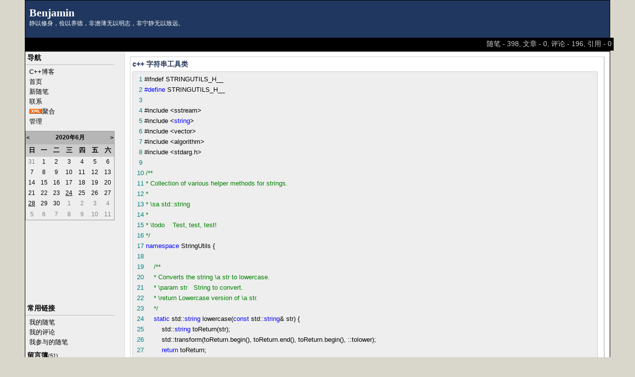

--- FILE ---
content_type: text/html; charset=utf-8
request_url: http://www.cppblog.com/zhangyq/archive/2017/05/25/214956.html
body_size: 22941
content:
<!DOCTYPE HTML PUBLIC "-//W3C//DTD HTML 4.01 Transitional//EN">
<html>
<head id="Head"><title>
	c++ 字符串工具类 - Benjamin - C++博客
</title><meta http-equiv="Content-Type" content="text/html; charset=utf-8" /><meta id="metaKeywords" name="keywords" content="c++ 字符串工具类" /><link type="text/css" rel="stylesheet" href="/css/common.css" /><link id="MainCss" type="text/css" rel="stylesheet" href="http://www.cppblog.com/Skins/AnotherEon001/style.css" /><link id="RSSLink" title="RSS" type="application/rss+xml" rel="alternate" href="http://www.cppblog.com/zhangyq/rss.aspx" /></head>
<body>
    <form name="Form1" method="post" action="214956.html" id="Form1">
<div>
<input type="hidden" name="__EVENTTARGET" id="__EVENTTARGET" value="" />
<input type="hidden" name="__EVENTARGUMENT" id="__EVENTARGUMENT" value="" />
<input type="hidden" name="__VIEWSTATE" id="
__VIEWSTATE" value="" />
</div>

<script type="text/javascript">
//<![CDATA[
var theForm = document.forms['Form1'];
if (!theForm) {
    theForm = document.Form1;
}
function __doPostBack(eventTarget, eventArgument) {
    if (!theForm.onsubmit || (theForm.onsubmit() != false)) {
        theForm.__EVENTTARGET.value = eventTarget;
        theForm.__EVENTARGUMENT.value = eventArgument;
        theForm.submit();
    }
}
//]]>
</script>


<script src="/WebResource.axd?d=eDiMe3MDKWlczf_WP2pMl_lCE4BGUw_TN3fuYyKyzoLZNYKlDAw4sWnC6-ipizPSQTUoN5ItB2Q75BPSzctCsSGS-Yo1&amp;t=635588906575142005" type="text/javascript"></script>

<script language=JavaScript>
									function ctlent(evt,id)
											{
												if(evt.ctrlKey && evt.keyCode == 13)
												{	
													try
													{
														TempSave(id);
													}
													catch(ex)
													{
													}
													finally
													{
													    __doPostBack('AjaxHolder$PostComment$btnSubmit','')
													}
												}
		
												}</script>
												<script language=JavaScript>function SetReplyAuhor(author){document.getElementById('AjaxHolder_PostComment_tbComment').value+="@"+author+"\n";document.getElementById('AjaxHolder_PostComment_tbComment').focus();return false}</script>
<script src="/ScriptResource.axd?d=KnxIZU8-lQQHsyRks7gumd_0dF8pqyPAnYqY4LhLrzCdXaEWqaJEP_nh0kJcjkta5JnJRpQ-Di5VOXiRz3yrwHInGOcHpjFr-QDGSin5AdDVvjfvrDUO0-WGhcZCp1ScAIl-QA2&amp;t=634979452452373750" type="text/javascript"></script>
<script src="/ScriptResource.axd?d=kt7gFm6mmrM_X3mG_hQ-w03GK7_NSeVUklscBRWuAUudWJq6MJzDbc8ipWdrcVvvwopJdWTkPe9izS3BHkufLTOZogkD9otZTjKHxbhIcQGgE3RCjS1EqQCYHW4uQzwOc6FbZw2&amp;t=634979452452373750" type="text/javascript"></script>
        
<table width="100%" class="Framework" cellspacing="0" cellpadding="0">
	<tr>
		<td colspan="2">
			
<div id="top">
<table width="100%" cellpadding="8" cellspacing="0">
	<tr>
		<td>
			<h1><a id="Header1_HeaderTitle" class="headermaintitle" href="http://www.cppblog.com/zhangyq/">Benjamin</a></h1>
			静以修身，俭以养德，非澹薄无以明志，非宁静无以致远。
		</td>
	</tr>
</table>
</div>
<div id="sub">
<div class="BlogStats">随笔 - 398, 文章 - 0, 评论 - 196, 引用 - 0</div>
</div>


</td>
	</tr>
</table>
<table width="100%" class="Framework" cellspacing="0" cellpadding="0">
	<tr>
		<td rowspan="2" class="LeftCell" >
			<div id="leftmenu">
				数据加载中……
			</div>
		</td>
		<td class="MainCell">
			<div id="main">
				
					
	<div class="post">
		<h2>
			<a id="viewpost1_TitleUrl" href="http://www.cppblog.com/zhangyq/archive/2017/05/25/214956.html">c++ 字符串工具类</a>
		</h2>
		<div class="postbody">
		<div style="background-color:#eeeeee;font-size:13px;border:1px solid #CCCCCC;padding-right: 5px;padding-bottom: 4px;padding-left: 4px;padding-top: 4px;width: 98%;word-break:break-all"><!--<br /><br />Code highlighting produced by Actipro CodeHighlighter (freeware)<br />http://www.CodeHighlighter.com/<br /><br />--><span style="color: #008080; ">&nbsp;&nbsp;1</span>&nbsp;<span style="color: #000000; ">#ifndef&nbsp;STRINGUTILS_H__<br /></span><span style="color: #008080; ">&nbsp;&nbsp;2</span>&nbsp;<span style="color: #000000; "></span><span style="color: #0000FF; ">#define</span><span style="color: #000000; ">&nbsp;STRINGUTILS_H__</span><span style="color: #000000; "><br /></span><span style="color: #008080; ">&nbsp;&nbsp;3</span>&nbsp;<span style="color: #000000; "><br /></span><span style="color: #008080; ">&nbsp;&nbsp;4</span>&nbsp;<span style="color: #000000; ">#include&nbsp;</span><span style="color: #000000; ">&lt;</span><span style="color: #000000; ">sstream</span><span style="color: #000000; ">&gt;</span><span style="color: #000000; "><br /></span><span style="color: #008080; ">&nbsp;&nbsp;5</span>&nbsp;<span style="color: #000000; ">#include&nbsp;</span><span style="color: #000000; ">&lt;</span><span style="color: #0000FF; ">string</span><span style="color: #000000; ">&gt;</span><span style="color: #000000; "><br /></span><span style="color: #008080; ">&nbsp;&nbsp;6</span>&nbsp;<span style="color: #000000; ">#include&nbsp;</span><span style="color: #000000; ">&lt;</span><span style="color: #000000; ">vector</span><span style="color: #000000; ">&gt;</span><span style="color: #000000; "><br /></span><span style="color: #008080; ">&nbsp;&nbsp;7</span>&nbsp;<span style="color: #000000; ">#include&nbsp;</span><span style="color: #000000; ">&lt;</span><span style="color: #000000; ">algorithm</span><span style="color: #000000; ">&gt;</span><span style="color: #000000; "><br /></span><span style="color: #008080; ">&nbsp;&nbsp;8</span>&nbsp;<span style="color: #000000; ">#include&nbsp;</span><span style="color: #000000; ">&lt;</span><span style="color: #000000; ">stdarg.h</span><span style="color: #000000; ">&gt;</span><span style="color: #000000; "><br /></span><span style="color: #008080; ">&nbsp;&nbsp;9</span>&nbsp;<span style="color: #000000; "><br /></span><span style="color: #008080; ">&nbsp;10</span>&nbsp;<span style="color: #000000; "></span><span style="color: #008000; ">/*</span><span style="color: #008000; ">*<br /></span><span style="color: #008080; ">&nbsp;11</span>&nbsp;<span style="color: #008000; ">*&nbsp;Collection&nbsp;of&nbsp;various&nbsp;helper&nbsp;methods&nbsp;for&nbsp;strings.<br /></span><span style="color: #008080; ">&nbsp;12</span>&nbsp;<span style="color: #008000; ">*<br /></span><span style="color: #008080; ">&nbsp;13</span>&nbsp;<span style="color: #008000; ">*&nbsp;\sa&nbsp;std::string<br /></span><span style="color: #008080; ">&nbsp;14</span>&nbsp;<span style="color: #008000; ">*<br /></span><span style="color: #008080; ">&nbsp;15</span>&nbsp;<span style="color: #008000; ">*&nbsp;\todo&nbsp;&nbsp;&nbsp;&nbsp;Test,&nbsp;test,&nbsp;test!<br /></span><span style="color: #008080; ">&nbsp;16</span>&nbsp;<span style="color: #008000; "></span><span style="color: #008000; ">*/</span><span style="color: #000000; "><br /></span><span style="color: #008080; ">&nbsp;17</span>&nbsp;<span style="color: #000000; "></span><span style="color: #0000FF; ">namespace</span><span style="color: #000000; ">&nbsp;StringUtils&nbsp;{<br /></span><span style="color: #008080; ">&nbsp;18</span>&nbsp;<span style="color: #000000; "><br /></span><span style="color: #008080; ">&nbsp;19</span>&nbsp;<span style="color: #000000; ">&nbsp;&nbsp;&nbsp;&nbsp;</span><span style="color: #008000; ">/*</span><span style="color: #008000; ">*<br /></span><span style="color: #008080; ">&nbsp;20</span>&nbsp;<span style="color: #008000; ">&nbsp;&nbsp;&nbsp;&nbsp;*&nbsp;Converts&nbsp;the&nbsp;string&nbsp;\a&nbsp;str&nbsp;to&nbsp;lowercase.<br /></span><span style="color: #008080; ">&nbsp;21</span>&nbsp;<span style="color: #008000; ">&nbsp;&nbsp;&nbsp;&nbsp;*&nbsp;\param&nbsp;str&nbsp;&nbsp;&nbsp;String&nbsp;to&nbsp;convert.<br /></span><span style="color: #008080; ">&nbsp;22</span>&nbsp;<span style="color: #008000; ">&nbsp;&nbsp;&nbsp;&nbsp;*&nbsp;\return&nbsp;Lowercase&nbsp;version&nbsp;of&nbsp;\a&nbsp;str.<br /></span><span style="color: #008080; ">&nbsp;23</span>&nbsp;<span style="color: #008000; ">&nbsp;&nbsp;&nbsp;&nbsp;</span><span style="color: #008000; ">*/</span><span style="color: #000000; "><br /></span><span style="color: #008080; ">&nbsp;24</span>&nbsp;<span style="color: #000000; ">&nbsp;&nbsp;&nbsp;&nbsp;</span><span style="color: #0000FF; ">static</span><span style="color: #000000; ">&nbsp;std::</span><span style="color: #0000FF; ">string</span><span style="color: #000000; ">&nbsp;lowercase(</span><span style="color: #0000FF; ">const</span><span style="color: #000000; ">&nbsp;std::</span><span style="color: #0000FF; ">string</span><span style="color: #000000; ">&amp;</span><span style="color: #000000; ">&nbsp;str)&nbsp;{<br /></span><span style="color: #008080; ">&nbsp;25</span>&nbsp;<span style="color: #000000; ">&nbsp;&nbsp;&nbsp;&nbsp;&nbsp;&nbsp;&nbsp;&nbsp;std::</span><span style="color: #0000FF; ">string</span><span style="color: #000000; ">&nbsp;toReturn(str);<br /></span><span style="color: #008080; ">&nbsp;26</span>&nbsp;<span style="color: #000000; ">&nbsp;&nbsp;&nbsp;&nbsp;&nbsp;&nbsp;&nbsp;&nbsp;std::transform(toReturn.begin(),&nbsp;toReturn.end(),&nbsp;toReturn.begin(),&nbsp;::tolower);<br /></span><span style="color: #008080; ">&nbsp;27</span>&nbsp;<span style="color: #000000; ">&nbsp;&nbsp;&nbsp;&nbsp;&nbsp;&nbsp;&nbsp;&nbsp;</span><span style="color: #0000FF; ">return</span><span style="color: #000000; ">&nbsp;toReturn;<br /></span><span style="color: #008080; ">&nbsp;28</span>&nbsp;<span style="color: #000000; ">&nbsp;&nbsp;&nbsp;&nbsp;};<br /></span><span style="color: #008080; ">&nbsp;29</span>&nbsp;<span style="color: #000000; ">&nbsp;&nbsp;&nbsp;&nbsp;</span><span style="color: #008000; ">/*</span><span style="color: #008000; ">*<br /></span><span style="color: #008080; ">&nbsp;30</span>&nbsp;<span style="color: #008000; ">&nbsp;&nbsp;&nbsp;&nbsp;*&nbsp;Converts&nbsp;the&nbsp;string&nbsp;\a&nbsp;str&nbsp;to&nbsp;uppercase.<br /></span><span style="color: #008080; ">&nbsp;31</span>&nbsp;<span style="color: #008000; ">&nbsp;&nbsp;&nbsp;&nbsp;*&nbsp;\param&nbsp;str&nbsp;&nbsp;&nbsp;String&nbsp;to&nbsp;convert.<br /></span><span style="color: #008080; ">&nbsp;32</span>&nbsp;<span style="color: #008000; ">&nbsp;&nbsp;&nbsp;&nbsp;*&nbsp;\return&nbsp;Uppercase&nbsp;version&nbsp;of&nbsp;\a&nbsp;str.<br /></span><span style="color: #008080; ">&nbsp;33</span>&nbsp;<span style="color: #008000; ">&nbsp;&nbsp;&nbsp;&nbsp;</span><span style="color: #008000; ">*/</span><span style="color: #000000; "><br /></span><span style="color: #008080; ">&nbsp;34</span>&nbsp;<span style="color: #000000; ">&nbsp;&nbsp;&nbsp;&nbsp;</span><span style="color: #0000FF; ">static</span><span style="color: #000000; ">&nbsp;std::</span><span style="color: #0000FF; ">string</span><span style="color: #000000; ">&nbsp;uppercase(</span><span style="color: #0000FF; ">const</span><span style="color: #000000; ">&nbsp;std::</span><span style="color: #0000FF; ">string</span><span style="color: #000000; ">&amp;</span><span style="color: #000000; ">&nbsp;str)&nbsp;{<br /></span><span style="color: #008080; ">&nbsp;35</span>&nbsp;<span style="color: #000000; ">&nbsp;&nbsp;&nbsp;&nbsp;&nbsp;&nbsp;&nbsp;&nbsp;std::</span><span style="color: #0000FF; ">string</span><span style="color: #000000; ">&nbsp;toReturn(str);<br /></span><span style="color: #008080; ">&nbsp;36</span>&nbsp;<span style="color: #000000; ">&nbsp;&nbsp;&nbsp;&nbsp;&nbsp;&nbsp;&nbsp;&nbsp;std::transform(toReturn.begin(),&nbsp;toReturn.end(),&nbsp;toReturn.begin(),&nbsp;::toupper);<br /></span><span style="color: #008080; ">&nbsp;37</span>&nbsp;<span style="color: #000000; ">&nbsp;&nbsp;&nbsp;&nbsp;&nbsp;&nbsp;&nbsp;&nbsp;</span><span style="color: #0000FF; ">return</span><span style="color: #000000; ">&nbsp;toReturn;<br /></span><span style="color: #008080; ">&nbsp;38</span>&nbsp;<span style="color: #000000; ">&nbsp;&nbsp;&nbsp;&nbsp;};<br /></span><span style="color: #008080; ">&nbsp;39</span>&nbsp;<span style="color: #000000; ">&nbsp;&nbsp;&nbsp;&nbsp;</span><span style="color: #008000; ">/*</span><span style="color: #008000; ">*<br /></span><span style="color: #008080; ">&nbsp;40</span>&nbsp;<span style="color: #008000; ">&nbsp;&nbsp;&nbsp;&nbsp;*&nbsp;Splits&nbsp;\a&nbsp;str&nbsp;into&nbsp;a&nbsp;vector&nbsp;of&nbsp;strings&nbsp;representing&nbsp;float&nbsp;values.<br /></span><span style="color: #008080; ">&nbsp;41</span>&nbsp;<span style="color: #008000; ">&nbsp;&nbsp;&nbsp;&nbsp;*&nbsp;Floats&nbsp;formatted&nbsp;as&nbsp;[-][0-9]*.[0-9]*&nbsp;are&nbsp;considered,&nbsp;all&nbsp;other&nbsp;characters&nbsp;in&nbsp;between&nbsp;are&nbsp;ignored.<br /></span><span style="color: #008080; ">&nbsp;42</span>&nbsp;<span style="color: #008000; ">&nbsp;&nbsp;&nbsp;&nbsp;*<br /></span><span style="color: #008080; ">&nbsp;43</span>&nbsp;<span style="color: #008000; ">&nbsp;&nbsp;&nbsp;&nbsp;*&nbsp;\param&nbsp;&nbsp;&nbsp;str&nbsp;&nbsp;&nbsp;&nbsp;&nbsp;Input&nbsp;string&nbsp;to&nbsp;parse.<br /></span><span style="color: #008080; ">&nbsp;44</span>&nbsp;<span style="color: #008000; ">&nbsp;&nbsp;&nbsp;&nbsp;*<br /></span><span style="color: #008080; ">&nbsp;45</span>&nbsp;<span style="color: #008000; ">&nbsp;&nbsp;&nbsp;&nbsp;*&nbsp;\note&nbsp;&nbsp;&nbsp;&nbsp;TODO:&nbsp;The&nbsp;detection&nbsp;algorithm&nbsp;is&nbsp;a&nbsp;litte&nbsp;simplified&nbsp;and&nbsp;will&nbsp;not&nbsp;yield&nbsp;correct&nbsp;results<br /></span><span style="color: #008080; ">&nbsp;46</span>&nbsp;<span style="color: #008000; ">&nbsp;&nbsp;&nbsp;&nbsp;*&nbsp;&nbsp;&nbsp;&nbsp;&nbsp;&nbsp;&nbsp;&nbsp;&nbsp;&nbsp;in&nbsp;every&nbsp;case.<br /></span><span style="color: #008080; ">&nbsp;47</span>&nbsp;<span style="color: #008000; ">&nbsp;&nbsp;&nbsp;&nbsp;*</span><span style="color: #008000; ">*/</span><span style="color: #000000; "><br /></span><span style="color: #008080; ">&nbsp;48</span>&nbsp;<span style="color: #000000; ">&nbsp;&nbsp;&nbsp;&nbsp;</span><span style="color: #0000FF; ">static</span><span style="color: #000000; ">&nbsp;std::vector</span><span style="color: #000000; ">&lt;</span><span style="color: #000000; ">std::</span><span style="color: #0000FF; ">string</span><span style="color: #000000; ">&gt;</span><span style="color: #000000; ">&nbsp;parseFloats(</span><span style="color: #0000FF; ">const</span><span style="color: #000000; ">&nbsp;std::</span><span style="color: #0000FF; ">string</span><span style="color: #000000; ">&amp;</span><span style="color: #000000; ">&nbsp;str){<br /></span><span style="color: #008080; ">&nbsp;49</span>&nbsp;<span style="color: #000000; ">&nbsp;&nbsp;&nbsp;&nbsp;&nbsp;&nbsp;&nbsp;&nbsp;&nbsp;</span><span style="color: #0000FF; ">static</span><span style="color: #000000; ">&nbsp;</span><span style="color: #0000FF; ">const</span><span style="color: #000000; ">&nbsp;std::</span><span style="color: #0000FF; ">string</span><span style="color: #000000; ">&nbsp;floatCharacters(</span><span style="color: #000000; ">"</span><span style="color: #000000; ">0123456789.-</span><span style="color: #000000; ">"</span><span style="color: #000000; ">);<br /></span><span style="color: #008080; ">&nbsp;50</span>&nbsp;<span style="color: #000000; ">&nbsp;&nbsp;&nbsp;&nbsp;&nbsp;&nbsp;&nbsp;&nbsp;&nbsp;std::vector</span><span style="color: #000000; ">&lt;</span><span style="color: #000000; ">std::</span><span style="color: #0000FF; ">string</span><span style="color: #000000; ">&gt;</span><span style="color: #000000; ">&nbsp;toReturn;<br /></span><span style="color: #008080; ">&nbsp;51</span>&nbsp;<span style="color: #000000; ">&nbsp;&nbsp;&nbsp;&nbsp;&nbsp;&nbsp;&nbsp;&nbsp;&nbsp;size_t&nbsp;strpos&nbsp;</span><span style="color: #000000; ">=</span><span style="color: #000000; ">&nbsp;</span><span style="color: #000000; ">0</span><span style="color: #000000; ">;<br /></span><span style="color: #008080; ">&nbsp;52</span>&nbsp;<span style="color: #000000; ">&nbsp;&nbsp;&nbsp;&nbsp;&nbsp;&nbsp;&nbsp;&nbsp;&nbsp;size_t&nbsp;endpos&nbsp;</span><span style="color: #000000; ">=</span><span style="color: #000000; ">&nbsp;</span><span style="color: #000000; ">0</span><span style="color: #000000; ">;<br /></span><span style="color: #008080; ">&nbsp;53</span>&nbsp;<span style="color: #000000; ">&nbsp;&nbsp;&nbsp;&nbsp;&nbsp;&nbsp;&nbsp;&nbsp;&nbsp;</span><span style="color: #008000; ">//</span><span style="color: #008000; ">&nbsp;we&nbsp;just&nbsp;started&nbsp;or&nbsp;just&nbsp;finished&nbsp;parsing&nbsp;an&nbsp;entry,&nbsp;check&nbsp;if&nbsp;finished&nbsp;and&nbsp;skip&nbsp;to&nbsp;beginning&nbsp;of&nbsp;next&nbsp;entry</span><span style="color: #008000; "><br /></span><span style="color: #008080; ">&nbsp;54</span>&nbsp;<span style="color: #008000; "></span><span style="color: #000000; ">&nbsp;&nbsp;&nbsp;&nbsp;&nbsp;&nbsp;&nbsp;&nbsp;&nbsp;</span><span style="color: #0000FF; ">while</span><span style="color: #000000; ">&nbsp;((endpos&nbsp;</span><span style="color: #000000; ">!=</span><span style="color: #000000; ">&nbsp;std::</span><span style="color: #0000FF; ">string</span><span style="color: #000000; ">::npos)&nbsp;</span><span style="color: #000000; ">&amp;&amp;</span><span style="color: #000000; ">&nbsp;(strpos&nbsp;</span><span style="color: #000000; ">=</span><span style="color: #000000; ">&nbsp;str.find_first_of(floatCharacters,&nbsp;strpos))&nbsp;</span><span style="color: #000000; ">!=</span><span style="color: #000000; ">&nbsp;std::</span><span style="color: #0000FF; ">string</span><span style="color: #000000; ">::npos)&nbsp;{<br /></span><span style="color: #008080; ">&nbsp;55</span>&nbsp;<span style="color: #000000; ">&nbsp;&nbsp;&nbsp;&nbsp;&nbsp;&nbsp;&nbsp;&nbsp;&nbsp;&nbsp;&nbsp;&nbsp;&nbsp;</span><span style="color: #008000; ">//</span><span style="color: #008000; ">&nbsp;strpos&nbsp;currently&nbsp;points&nbsp;to&nbsp;the&nbsp;beginning&nbsp;of&nbsp;a&nbsp;float,&nbsp;now&nbsp;find&nbsp;its&nbsp;end</span><span style="color: #008000; "><br /></span><span style="color: #008080; ">&nbsp;56</span>&nbsp;<span style="color: #008000; "></span><span style="color: #000000; ">&nbsp;&nbsp;&nbsp;&nbsp;&nbsp;&nbsp;&nbsp;&nbsp;&nbsp;&nbsp;&nbsp;&nbsp;&nbsp;endpos&nbsp;</span><span style="color: #000000; ">=</span><span style="color: #000000; ">&nbsp;str.find_first_not_of(floatCharacters,&nbsp;strpos&nbsp;</span><span style="color: #000000; ">+</span><span style="color: #000000; ">&nbsp;</span><span style="color: #000000; ">1</span><span style="color: #000000; ">);<br /></span><span style="color: #008080; ">&nbsp;57</span>&nbsp;<span style="color: #000000; ">&nbsp;&nbsp;&nbsp;&nbsp;&nbsp;&nbsp;&nbsp;&nbsp;&nbsp;&nbsp;&nbsp;&nbsp;&nbsp;</span><span style="color: #008000; ">//</span><span style="color: #008000; ">&nbsp;extract&nbsp;float</span><span style="color: #008000; "><br /></span><span style="color: #008080; ">&nbsp;58</span>&nbsp;<span style="color: #008000; "></span><span style="color: #000000; ">&nbsp;&nbsp;&nbsp;&nbsp;&nbsp;&nbsp;&nbsp;&nbsp;&nbsp;&nbsp;&nbsp;&nbsp;&nbsp;std::</span><span style="color: #0000FF; ">string</span><span style="color: #000000; ">&nbsp;token&nbsp;</span><span style="color: #000000; ">=</span><span style="color: #000000; ">&nbsp;str.substr(strpos,&nbsp;endpos&nbsp;</span><span style="color: #000000; ">-</span><span style="color: #000000; ">&nbsp;strpos);<br /></span><span style="color: #008080; ">&nbsp;59</span>&nbsp;<span style="color: #000000; ">&nbsp;&nbsp;&nbsp;&nbsp;&nbsp;&nbsp;&nbsp;&nbsp;&nbsp;&nbsp;&nbsp;&nbsp;&nbsp;</span><span style="color: #008000; ">//</span><span style="color: #008000; ">&nbsp;sanity&nbsp;checks</span><span style="color: #008000; "><br /></span><span style="color: #008080; ">&nbsp;60</span>&nbsp;<span style="color: #008000; "></span><span style="color: #000000; ">&nbsp;&nbsp;&nbsp;&nbsp;&nbsp;&nbsp;&nbsp;&nbsp;&nbsp;&nbsp;&nbsp;&nbsp;&nbsp;size_t&nbsp;signPos&nbsp;</span><span style="color: #000000; ">=</span><span style="color: #000000; ">&nbsp;token.rfind(</span><span style="color: #000000; ">'</span><span style="color: #000000; ">-</span><span style="color: #000000; ">'</span><span style="color: #000000; ">);<br /></span><span style="color: #008080; ">&nbsp;61</span>&nbsp;<span style="color: #000000; ">&nbsp;&nbsp;&nbsp;&nbsp;&nbsp;&nbsp;&nbsp;&nbsp;&nbsp;&nbsp;&nbsp;&nbsp;&nbsp;</span><span style="color: #0000FF; ">if</span><span style="color: #000000; ">&nbsp;(signPos&nbsp;</span><span style="color: #000000; ">==</span><span style="color: #000000; ">&nbsp;</span><span style="color: #000000; ">0</span><span style="color: #000000; ">&nbsp;</span><span style="color: #000000; ">||</span><span style="color: #000000; ">&nbsp;signPos&nbsp;</span><span style="color: #000000; ">==</span><span style="color: #000000; ">&nbsp;std::</span><span style="color: #0000FF; ">string</span><span style="color: #000000; ">::npos)&nbsp;{&nbsp;</span><span style="color: #008000; ">//</span><span style="color: #008000; ">&nbsp;sign&nbsp;only&nbsp;allowed&nbsp;at&nbsp;beginning</span><span style="color: #008000; "><br /></span><span style="color: #008080; ">&nbsp;62</span>&nbsp;<span style="color: #008000; "></span><span style="color: #000000; ">&nbsp;&nbsp;&nbsp;&nbsp;&nbsp;&nbsp;&nbsp;&nbsp;&nbsp;&nbsp;&nbsp;&nbsp;&nbsp;&nbsp;&nbsp;&nbsp;&nbsp;</span><span style="color: #0000FF; ">if</span><span style="color: #000000; ">&nbsp;(token.find(</span><span style="color: #000000; ">'</span><span style="color: #000000; ">.</span><span style="color: #000000; ">'</span><span style="color: #000000; ">)&nbsp;</span><span style="color: #000000; ">==</span><span style="color: #000000; ">&nbsp;token.rfind(</span><span style="color: #000000; ">'</span><span style="color: #000000; ">.</span><span style="color: #000000; ">'</span><span style="color: #000000; ">))&nbsp;{&nbsp;&nbsp;&nbsp;&nbsp;&nbsp;&nbsp;</span><span style="color: #008000; ">//</span><span style="color: #008000; ">&nbsp;only&nbsp;one&nbsp;.&nbsp;allowed</span><span style="color: #008000; "><br /></span><span style="color: #008080; ">&nbsp;63</span>&nbsp;<span style="color: #008000; "></span><span style="color: #000000; ">&nbsp;&nbsp;&nbsp;&nbsp;&nbsp;&nbsp;&nbsp;&nbsp;&nbsp;&nbsp;&nbsp;&nbsp;&nbsp;&nbsp;&nbsp;&nbsp;&nbsp;&nbsp;&nbsp;&nbsp;&nbsp;toReturn.push_back(token);<br /></span><span style="color: #008080; ">&nbsp;64</span>&nbsp;<span style="color: #000000; ">&nbsp;&nbsp;&nbsp;&nbsp;&nbsp;&nbsp;&nbsp;&nbsp;&nbsp;&nbsp;&nbsp;&nbsp;&nbsp;&nbsp;&nbsp;&nbsp;&nbsp;}<br /></span><span style="color: #008080; ">&nbsp;65</span>&nbsp;<span style="color: #000000; ">&nbsp;&nbsp;&nbsp;&nbsp;&nbsp;&nbsp;&nbsp;&nbsp;&nbsp;&nbsp;&nbsp;&nbsp;&nbsp;}<br /></span><span style="color: #008080; ">&nbsp;66</span>&nbsp;<span style="color: #000000; ">&nbsp;&nbsp;&nbsp;&nbsp;&nbsp;&nbsp;&nbsp;&nbsp;&nbsp;&nbsp;&nbsp;&nbsp;&nbsp;strpos&nbsp;</span><span style="color: #000000; ">=</span><span style="color: #000000; ">&nbsp;endpos&nbsp;</span><span style="color: #000000; ">+</span><span style="color: #000000; ">&nbsp;</span><span style="color: #000000; ">1</span><span style="color: #000000; ">;<br /></span><span style="color: #008080; ">&nbsp;67</span>&nbsp;<span style="color: #000000; ">&nbsp;&nbsp;&nbsp;&nbsp;&nbsp;&nbsp;&nbsp;&nbsp;&nbsp;}<br /></span><span style="color: #008080; ">&nbsp;68</span>&nbsp;<span style="color: #000000; ">&nbsp;&nbsp;&nbsp;&nbsp;&nbsp;&nbsp;&nbsp;&nbsp;&nbsp;</span><span style="color: #0000FF; ">return</span><span style="color: #000000; ">&nbsp;toReturn;<br /></span><span style="color: #008080; ">&nbsp;69</span>&nbsp;<span style="color: #000000; ">&nbsp;&nbsp;&nbsp;&nbsp;};<br /></span><span style="color: #008080; ">&nbsp;70</span>&nbsp;<span style="color: #000000; ">&nbsp;&nbsp;&nbsp;&nbsp;</span><span style="color: #008000; ">/*</span><span style="color: #008000; ">*<br /></span><span style="color: #008080; ">&nbsp;71</span>&nbsp;<span style="color: #008000; ">&nbsp;&nbsp;&nbsp;&nbsp;*&nbsp;Replaces&nbsp;all&nbsp;occurrences&nbsp;of&nbsp;\a&nbsp;from&nbsp;in&nbsp;\a&nbsp;str&nbsp;with&nbsp;\a&nbsp;to.<br /></span><span style="color: #008080; ">&nbsp;72</span>&nbsp;<span style="color: #008000; ">&nbsp;&nbsp;&nbsp;&nbsp;*&nbsp;\param&nbsp;str&nbsp;&nbsp;&nbsp;String&nbsp;to&nbsp;perform&nbsp;replacement&nbsp;on.<br /></span><span style="color: #008080; ">&nbsp;73</span>&nbsp;<span style="color: #008000; ">&nbsp;&nbsp;&nbsp;&nbsp;*&nbsp;\param&nbsp;from&nbsp;&nbsp;String&nbsp;to&nbsp;be&nbsp;replaced.<br /></span><span style="color: #008080; ">&nbsp;74</span>&nbsp;<span style="color: #008000; ">&nbsp;&nbsp;&nbsp;&nbsp;*&nbsp;\param&nbsp;to&nbsp;&nbsp;&nbsp;&nbsp;String&nbsp;replace.<br /></span><span style="color: #008080; ">&nbsp;75</span>&nbsp;<span style="color: #008000; ">&nbsp;&nbsp;&nbsp;&nbsp;*&nbsp;\return&nbsp;&nbsp;\a&nbsp;str&nbsp;with&nbsp;all&nbsp;occurrences&nbsp;of&nbsp;\a&nbsp;from&nbsp;replaced&nbsp;with&nbsp;\a&nbsp;to.<br /></span><span style="color: #008080; ">&nbsp;76</span>&nbsp;<span style="color: #008000; ">&nbsp;&nbsp;&nbsp;&nbsp;</span><span style="color: #008000; ">*/</span><span style="color: #000000; "><br /></span><span style="color: #008080; ">&nbsp;77</span>&nbsp;<span style="color: #000000; ">&nbsp;&nbsp;&nbsp;&nbsp;</span><span style="color: #0000FF; ">static</span><span style="color: #000000; ">&nbsp;std::</span><span style="color: #0000FF; ">string</span><span style="color: #000000; ">&nbsp;replaceAll(</span><span style="color: #0000FF; ">const</span><span style="color: #000000; ">&nbsp;std::</span><span style="color: #0000FF; ">string</span><span style="color: #000000; ">&amp;</span><span style="color: #000000; ">&nbsp;str,&nbsp;</span><span style="color: #0000FF; ">const</span><span style="color: #000000; ">&nbsp;std::</span><span style="color: #0000FF; ">string</span><span style="color: #000000; ">&amp;</span><span style="color: #000000; ">&nbsp;from,&nbsp;</span><span style="color: #0000FF; ">const</span><span style="color: #000000; ">&nbsp;std::</span><span style="color: #0000FF; ">string</span><span style="color: #000000; ">&amp;</span><span style="color: #000000; ">&nbsp;to)<br /></span><span style="color: #008080; ">&nbsp;78</span>&nbsp;<span style="color: #000000; ">&nbsp;&nbsp;&nbsp;&nbsp;&nbsp;&nbsp;&nbsp;&nbsp;&nbsp;{<br /></span><span style="color: #008080; ">&nbsp;79</span>&nbsp;<span style="color: #000000; ">&nbsp;&nbsp;&nbsp;&nbsp;&nbsp;&nbsp;&nbsp;&nbsp;&nbsp;&nbsp;&nbsp;&nbsp;&nbsp;std::</span><span style="color: #0000FF; ">string</span><span style="color: #000000; ">&nbsp;toReturn(str);<br /></span><span style="color: #008080; ">&nbsp;80</span>&nbsp;<span style="color: #000000; ">&nbsp;&nbsp;&nbsp;&nbsp;&nbsp;&nbsp;&nbsp;&nbsp;&nbsp;&nbsp;&nbsp;&nbsp;&nbsp;std::</span><span style="color: #0000FF; ">string</span><span style="color: #000000; ">::size_type&nbsp;strpos&nbsp;</span><span style="color: #000000; ">=</span><span style="color: #000000; ">&nbsp;</span><span style="color: #000000; ">0</span><span style="color: #000000; ">;<br /></span><span style="color: #008080; ">&nbsp;81</span>&nbsp;<span style="color: #000000; ">&nbsp;&nbsp;&nbsp;&nbsp;&nbsp;&nbsp;&nbsp;&nbsp;&nbsp;&nbsp;&nbsp;&nbsp;&nbsp;std::</span><span style="color: #0000FF; ">string</span><span style="color: #000000; ">::size_type&nbsp;foundpos;<br /></span><span style="color: #008080; ">&nbsp;82</span>&nbsp;<span style="color: #000000; ">&nbsp;&nbsp;&nbsp;&nbsp;&nbsp;&nbsp;&nbsp;&nbsp;&nbsp;&nbsp;&nbsp;&nbsp;&nbsp;</span><span style="color: #0000FF; ">while</span><span style="color: #000000; ">&nbsp;((foundpos&nbsp;</span><span style="color: #000000; ">=</span><span style="color: #000000; ">&nbsp;toReturn.find(from,&nbsp;strpos))&nbsp;</span><span style="color: #000000; ">!=</span><span style="color: #000000; ">&nbsp;std::</span><span style="color: #0000FF; ">string</span><span style="color: #000000; ">::npos)&nbsp;{<br /></span><span style="color: #008080; ">&nbsp;83</span>&nbsp;<span style="color: #000000; ">&nbsp;&nbsp;&nbsp;&nbsp;&nbsp;&nbsp;&nbsp;&nbsp;&nbsp;&nbsp;&nbsp;&nbsp;&nbsp;&nbsp;&nbsp;&nbsp;&nbsp;toReturn.replace(foundpos,&nbsp;from.size(),&nbsp;to);<br /></span><span style="color: #008080; ">&nbsp;84</span>&nbsp;<span style="color: #000000; ">&nbsp;&nbsp;&nbsp;&nbsp;&nbsp;&nbsp;&nbsp;&nbsp;&nbsp;&nbsp;&nbsp;&nbsp;&nbsp;&nbsp;&nbsp;&nbsp;&nbsp;strpos&nbsp;</span><span style="color: #000000; ">=</span><span style="color: #000000; ">&nbsp;foundpos&nbsp;</span><span style="color: #000000; ">+</span><span style="color: #000000; ">&nbsp;to.size();<br /></span><span style="color: #008080; ">&nbsp;85</span>&nbsp;<span style="color: #000000; ">&nbsp;&nbsp;&nbsp;&nbsp;&nbsp;&nbsp;&nbsp;&nbsp;&nbsp;&nbsp;&nbsp;&nbsp;&nbsp;}<br /></span><span style="color: #008080; ">&nbsp;86</span>&nbsp;<span style="color: #000000; ">&nbsp;&nbsp;&nbsp;&nbsp;&nbsp;&nbsp;&nbsp;&nbsp;&nbsp;&nbsp;&nbsp;&nbsp;&nbsp;</span><span style="color: #0000FF; ">return</span><span style="color: #000000; ">&nbsp;toReturn;<br /></span><span style="color: #008080; ">&nbsp;87</span>&nbsp;<span style="color: #000000; ">&nbsp;&nbsp;&nbsp;&nbsp;&nbsp;&nbsp;&nbsp;&nbsp;&nbsp;};<br /></span><span style="color: #008080; ">&nbsp;88</span>&nbsp;<span style="color: #000000; ">&nbsp;&nbsp;&nbsp;&nbsp;&nbsp;</span><span style="color: #0000FF; ">static</span><span style="color: #000000; ">&nbsp;&nbsp;</span><span style="color: #0000FF; ">bool</span><span style="color: #000000; ">&nbsp;replace(std::</span><span style="color: #0000FF; ">string</span><span style="color: #000000; ">&amp;</span><span style="color: #000000; ">&nbsp;str,&nbsp;</span><span style="color: #0000FF; ">const</span><span style="color: #000000; ">&nbsp;std::</span><span style="color: #0000FF; ">string</span><span style="color: #000000; ">&amp;</span><span style="color: #000000; ">&nbsp;from,&nbsp;</span><span style="color: #0000FF; ">const</span><span style="color: #000000; ">&nbsp;std::</span><span style="color: #0000FF; ">string</span><span style="color: #000000; ">&amp;</span><span style="color: #000000; ">&nbsp;to)&nbsp;{<br /></span><span style="color: #008080; ">&nbsp;89</span>&nbsp;<span style="color: #000000; ">&nbsp;&nbsp;&nbsp;&nbsp;&nbsp;&nbsp;&nbsp;&nbsp;&nbsp;size_t&nbsp;start_pos&nbsp;</span><span style="color: #000000; ">=</span><span style="color: #000000; ">&nbsp;str.find(from);<br /></span><span style="color: #008080; ">&nbsp;90</span>&nbsp;<span style="color: #000000; ">&nbsp;&nbsp;&nbsp;&nbsp;&nbsp;&nbsp;&nbsp;&nbsp;&nbsp;</span><span style="color: #0000FF; ">if</span><span style="color: #000000; ">&nbsp;(start_pos&nbsp;</span><span style="color: #000000; ">==</span><span style="color: #000000; ">&nbsp;std::</span><span style="color: #0000FF; ">string</span><span style="color: #000000; ">::npos)<br /></span><span style="color: #008080; ">&nbsp;91</span>&nbsp;<span style="color: #000000; ">&nbsp;&nbsp;&nbsp;&nbsp;&nbsp;&nbsp;&nbsp;&nbsp;&nbsp;&nbsp;&nbsp;&nbsp;&nbsp;</span><span style="color: #0000FF; ">return</span><span style="color: #000000; ">&nbsp;</span><span style="color: #0000FF; ">false</span><span style="color: #000000; ">;<br /></span><span style="color: #008080; ">&nbsp;92</span>&nbsp;<span style="color: #000000; ">&nbsp;&nbsp;&nbsp;&nbsp;&nbsp;&nbsp;&nbsp;&nbsp;&nbsp;str.replace(start_pos,&nbsp;from.length(),&nbsp;to);<br /></span><span style="color: #008080; ">&nbsp;93</span>&nbsp;<span style="color: #000000; ">&nbsp;&nbsp;&nbsp;&nbsp;&nbsp;&nbsp;&nbsp;&nbsp;&nbsp;</span><span style="color: #0000FF; ">return</span><span style="color: #000000; ">&nbsp;</span><span style="color: #0000FF; ">true</span><span style="color: #000000; ">;<br /></span><span style="color: #008080; ">&nbsp;94</span>&nbsp;<span style="color: #000000; ">&nbsp;&nbsp;&nbsp;&nbsp;&nbsp;};<br /></span><span style="color: #008080; ">&nbsp;95</span>&nbsp;<span style="color: #000000; "><br /></span><span style="color: #008080; ">&nbsp;96</span>&nbsp;<span style="color: #000000; ">&nbsp;&nbsp;&nbsp;&nbsp;&nbsp;&nbsp;&nbsp;&nbsp;&nbsp;</span><span style="color: #0000FF; ">static</span><span style="color: #000000; ">&nbsp;</span><span style="color: #0000FF; ">bool</span><span style="color: #000000; ">&nbsp;replaceLast(std::</span><span style="color: #0000FF; ">string</span><span style="color: #000000; ">&amp;</span><span style="color: #000000; ">&nbsp;str,&nbsp;</span><span style="color: #0000FF; ">const</span><span style="color: #000000; ">&nbsp;std::</span><span style="color: #0000FF; ">string</span><span style="color: #000000; ">&amp;</span><span style="color: #000000; ">&nbsp;from,&nbsp;</span><span style="color: #0000FF; ">const</span><span style="color: #000000; ">&nbsp;std::</span><span style="color: #0000FF; ">string</span><span style="color: #000000; ">&amp;</span><span style="color: #000000; ">&nbsp;to)&nbsp;{<br /></span><span style="color: #008080; ">&nbsp;97</span>&nbsp;<span style="color: #000000; ">&nbsp;&nbsp;&nbsp;&nbsp;&nbsp;&nbsp;&nbsp;&nbsp;&nbsp;size_t&nbsp;start_pos&nbsp;</span><span style="color: #000000; ">=</span><span style="color: #000000; ">&nbsp;str.rfind(from);<br /></span><span style="color: #008080; ">&nbsp;98</span>&nbsp;<span style="color: #000000; ">&nbsp;&nbsp;&nbsp;&nbsp;&nbsp;&nbsp;&nbsp;&nbsp;&nbsp;</span><span style="color: #0000FF; ">if</span><span style="color: #000000; ">&nbsp;(start_pos&nbsp;</span><span style="color: #000000; ">==</span><span style="color: #000000; ">&nbsp;std::</span><span style="color: #0000FF; ">string</span><span style="color: #000000; ">::npos)<br /></span><span style="color: #008080; ">&nbsp;99</span>&nbsp;<span style="color: #000000; ">&nbsp;&nbsp;&nbsp;&nbsp;&nbsp;&nbsp;&nbsp;&nbsp;&nbsp;&nbsp;&nbsp;&nbsp;&nbsp;</span><span style="color: #0000FF; ">return</span><span style="color: #000000; ">&nbsp;</span><span style="color: #0000FF; ">false</span><span style="color: #000000; ">;<br /></span><span style="color: #008080; ">100</span>&nbsp;<span style="color: #000000; ">&nbsp;&nbsp;&nbsp;&nbsp;&nbsp;&nbsp;&nbsp;&nbsp;&nbsp;str.replace(start_pos,&nbsp;from.length(),&nbsp;to);<br /></span><span style="color: #008080; ">101</span>&nbsp;<span style="color: #000000; ">&nbsp;&nbsp;&nbsp;&nbsp;&nbsp;&nbsp;&nbsp;&nbsp;&nbsp;</span><span style="color: #0000FF; ">return</span><span style="color: #000000; ">&nbsp;</span><span style="color: #0000FF; ">true</span><span style="color: #000000; ">;<br /></span><span style="color: #008080; ">102</span>&nbsp;<span style="color: #000000; ">&nbsp;&nbsp;&nbsp;&nbsp;&nbsp;&nbsp;&nbsp;&nbsp;&nbsp;};<br /></span><span style="color: #008080; ">103</span>&nbsp;<span style="color: #000000; ">&nbsp;&nbsp;&nbsp;&nbsp;</span><span style="color: #008000; ">/*</span><span style="color: #008000; ">*<br /></span><span style="color: #008080; ">104</span>&nbsp;<span style="color: #008000; ">&nbsp;&nbsp;&nbsp;&nbsp;*&nbsp;Splits&nbsp;the&nbsp;string&nbsp;\a&nbsp;str&nbsp;into&nbsp;pieces&nbsp;separated&nbsp;by&nbsp;the&nbsp;delimiters&nbsp;in&nbsp;\a&nbsp;delimiter.<br /></span><span style="color: #008080; ">105</span>&nbsp;<span style="color: #008000; ">&nbsp;&nbsp;&nbsp;&nbsp;*&nbsp;\param&nbsp;str&nbsp;&nbsp;&nbsp;&nbsp;&nbsp;&nbsp;&nbsp;String&nbsp;to&nbsp;split.<br /></span><span style="color: #008080; ">106</span>&nbsp;<span style="color: #008000; ">&nbsp;&nbsp;&nbsp;&nbsp;*&nbsp;\param&nbsp;delimiter&nbsp;Set&nbsp;of&nbsp;delimiters.<br /></span><span style="color: #008080; ">107</span>&nbsp;<span style="color: #008000; ">&nbsp;&nbsp;&nbsp;&nbsp;*&nbsp;\return&nbsp;&nbsp;Vector&nbsp;of&nbsp;the&nbsp;split&nbsp;substrings.<br /></span><span style="color: #008080; ">108</span>&nbsp;<span style="color: #008000; ">&nbsp;&nbsp;&nbsp;&nbsp;</span><span style="color: #008000; ">*/</span><span style="color: #000000; "><br /></span><span style="color: #008080; ">109</span>&nbsp;<span style="color: #000000; ">&nbsp;&nbsp;&nbsp;&nbsp;</span><span style="color: #0000FF; ">static</span><span style="color: #000000; ">&nbsp;std::vector</span><span style="color: #000000; ">&lt;</span><span style="color: #000000; ">std::</span><span style="color: #0000FF; ">string</span><span style="color: #000000; ">&gt;</span><span style="color: #000000; ">&nbsp;split(</span><span style="color: #0000FF; ">const</span><span style="color: #000000; ">&nbsp;std::</span><span style="color: #0000FF; ">string</span><span style="color: #000000; ">&amp;</span><span style="color: #000000; ">&nbsp;line,&nbsp;</span><span style="color: #0000FF; ">const</span><span style="color: #000000; ">&nbsp;std::</span><span style="color: #0000FF; ">string</span><span style="color: #000000; ">&amp;</span><span style="color: #000000; ">&nbsp;delimiter)&nbsp;{<br /></span><span style="color: #008080; ">110</span>&nbsp;<span style="color: #000000; ">&nbsp;&nbsp;&nbsp;&nbsp;&nbsp;&nbsp;&nbsp;&nbsp;&nbsp;std::vector</span><span style="color: #000000; ">&lt;</span><span style="color: #000000; ">std::</span><span style="color: #0000FF; ">string</span><span style="color: #000000; ">&gt;</span><span style="color: #000000; ">&nbsp;toReturn;<br /></span><span style="color: #008080; ">111</span>&nbsp;<span style="color: #000000; ">&nbsp;&nbsp;&nbsp;&nbsp;&nbsp;&nbsp;&nbsp;&nbsp;&nbsp;std::</span><span style="color: #0000FF; ">string</span><span style="color: #000000; ">::size_type&nbsp;linepos&nbsp;</span><span style="color: #000000; ">=</span><span style="color: #000000; ">&nbsp;</span><span style="color: #000000; ">0</span><span style="color: #000000; ">;<br /></span><span style="color: #008080; ">112</span>&nbsp;<span style="color: #000000; ">&nbsp;&nbsp;&nbsp;&nbsp;&nbsp;&nbsp;&nbsp;&nbsp;&nbsp;std::</span><span style="color: #0000FF; ">string</span><span style="color: #000000; ">::size_type&nbsp;endpos&nbsp;</span><span style="color: #000000; ">=</span><span style="color: #000000; ">&nbsp;</span><span style="color: #000000; ">0</span><span style="color: #000000; ">;<br /></span><span style="color: #008080; ">113</span>&nbsp;<span style="color: #000000; ">&nbsp;&nbsp;&nbsp;&nbsp;&nbsp;&nbsp;&nbsp;&nbsp;&nbsp;</span><span style="color: #008000; ">//</span><span style="color: #008000; ">&nbsp;we&nbsp;are&nbsp;at&nbsp;the&nbsp;beginning&nbsp;of&nbsp;an&nbsp;entry,&nbsp;skip&nbsp;whitespace&nbsp;and&nbsp;check&nbsp;if&nbsp;not&nbsp;already&nbsp;reached&nbsp;end&nbsp;of&nbsp;line</span><span style="color: #008000; "><br /></span><span style="color: #008080; ">114</span>&nbsp;<span style="color: #008000; "></span><span style="color: #000000; ">&nbsp;&nbsp;&nbsp;&nbsp;&nbsp;&nbsp;&nbsp;&nbsp;&nbsp;</span><span style="color: #0000FF; ">while</span><span style="color: #000000; ">&nbsp;(endpos&nbsp;</span><span style="color: #000000; ">!=</span><span style="color: #000000; ">&nbsp;std::</span><span style="color: #0000FF; ">string</span><span style="color: #000000; ">::npos)&nbsp;{<br /></span><span style="color: #008080; ">115</span>&nbsp;<span style="color: #000000; ">&nbsp;&nbsp;&nbsp;&nbsp;&nbsp;&nbsp;&nbsp;&nbsp;&nbsp;&nbsp;&nbsp;&nbsp;&nbsp;endpos&nbsp;</span><span style="color: #000000; ">=</span><span style="color: #000000; ">&nbsp;line.find_first_of(delimiter,&nbsp;linepos);<br /></span><span style="color: #008080; ">116</span>&nbsp;<span style="color: #000000; ">&nbsp;&nbsp;&nbsp;&nbsp;&nbsp;&nbsp;&nbsp;&nbsp;&nbsp;&nbsp;&nbsp;&nbsp;&nbsp;toReturn.push_back(line.substr(linepos,&nbsp;endpos&nbsp;</span><span style="color: #000000; ">-</span><span style="color: #000000; ">&nbsp;linepos));<br /></span><span style="color: #008080; ">117</span>&nbsp;<span style="color: #000000; ">&nbsp;&nbsp;&nbsp;&nbsp;&nbsp;&nbsp;&nbsp;&nbsp;&nbsp;&nbsp;&nbsp;&nbsp;&nbsp;linepos&nbsp;</span><span style="color: #000000; ">=</span><span style="color: #000000; ">&nbsp;endpos&nbsp;</span><span style="color: #000000; ">+</span><span style="color: #000000; ">&nbsp;</span><span style="color: #000000; ">1</span><span style="color: #000000; ">;<br /></span><span style="color: #008080; ">118</span>&nbsp;<span style="color: #000000; ">&nbsp;&nbsp;&nbsp;&nbsp;&nbsp;&nbsp;&nbsp;&nbsp;&nbsp;}<br /></span><span style="color: #008080; ">119</span>&nbsp;<span style="color: #000000; ">&nbsp;&nbsp;&nbsp;&nbsp;&nbsp;&nbsp;&nbsp;&nbsp;&nbsp;</span><span style="color: #0000FF; ">return</span><span style="color: #000000; ">&nbsp;toReturn;<br /></span><span style="color: #008080; ">120</span>&nbsp;<span style="color: #000000; ">&nbsp;&nbsp;&nbsp;&nbsp;&nbsp;};<br /></span><span style="color: #008080; ">121</span>&nbsp;<span style="color: #000000; ">&nbsp;&nbsp;&nbsp;&nbsp;template</span><span style="color: #000000; ">&lt;</span><span style="color: #0000FF; ">class</span><span style="color: #000000; ">&nbsp;T</span><span style="color: #000000; ">&gt;</span><span style="color: #000000; "><br /></span><span style="color: #008080; ">122</span>&nbsp;<span style="color: #000000; ">&nbsp;&nbsp;&nbsp;&nbsp;</span><span style="color: #0000FF; ">static</span><span style="color: #000000; ">&nbsp;std::vector</span><span style="color: #000000; ">&lt;</span><span style="color: #000000; ">T</span><span style="color: #000000; ">&gt;</span><span style="color: #000000; ">&nbsp;&nbsp;splitStringT(</span><span style="color: #0000FF; ">const</span><span style="color: #000000; ">&nbsp;std::</span><span style="color: #0000FF; ">string</span><span style="color: #000000; ">&amp;</span><span style="color: #000000; ">&nbsp;line,&nbsp;</span><span style="color: #0000FF; ">const</span><span style="color: #000000; ">&nbsp;std::</span><span style="color: #0000FF; ">string</span><span style="color: #000000; ">&amp;</span><span style="color: #000000; ">&nbsp;delimiter)&nbsp;{<br /></span><span style="color: #008080; ">123</span>&nbsp;<span style="color: #000000; ">&nbsp;&nbsp;&nbsp;&nbsp;&nbsp;&nbsp;&nbsp;&nbsp;&nbsp;std::vector</span><span style="color: #000000; ">&lt;</span><span style="color: #000000; ">T</span><span style="color: #000000; ">&gt;</span><span style="color: #000000; ">&nbsp;toReturn;<br /></span><span style="color: #008080; ">124</span>&nbsp;<span style="color: #000000; ">&nbsp;&nbsp;&nbsp;&nbsp;&nbsp;&nbsp;&nbsp;&nbsp;&nbsp;std::</span><span style="color: #0000FF; ">string</span><span style="color: #000000; ">::size_type&nbsp;linepos&nbsp;</span><span style="color: #000000; ">=</span><span style="color: #000000; ">&nbsp;</span><span style="color: #000000; ">0</span><span style="color: #000000; ">;<br /></span><span style="color: #008080; ">125</span>&nbsp;<span style="color: #000000; ">&nbsp;&nbsp;&nbsp;&nbsp;&nbsp;&nbsp;&nbsp;&nbsp;&nbsp;std::</span><span style="color: #0000FF; ">string</span><span style="color: #000000; ">::size_type&nbsp;endpos&nbsp;</span><span style="color: #000000; ">=</span><span style="color: #000000; ">&nbsp;</span><span style="color: #000000; ">0</span><span style="color: #000000; ">;<br /></span><span style="color: #008080; ">126</span>&nbsp;<span style="color: #000000; ">&nbsp;&nbsp;&nbsp;&nbsp;&nbsp;&nbsp;&nbsp;&nbsp;&nbsp;</span><span style="color: #008000; ">//</span><span style="color: #008000; ">&nbsp;we&nbsp;are&nbsp;at&nbsp;the&nbsp;beginning&nbsp;of&nbsp;an&nbsp;entry,&nbsp;skip&nbsp;whitespace&nbsp;and&nbsp;check&nbsp;if&nbsp;not&nbsp;already&nbsp;reached&nbsp;end&nbsp;of&nbsp;line</span><span style="color: #008000; "><br /></span><span style="color: #008080; ">127</span>&nbsp;<span style="color: #008000; "></span><span style="color: #000000; ">&nbsp;&nbsp;&nbsp;&nbsp;&nbsp;&nbsp;&nbsp;&nbsp;&nbsp;</span><span style="color: #0000FF; ">while</span><span style="color: #000000; ">&nbsp;(endpos&nbsp;</span><span style="color: #000000; ">!=</span><span style="color: #000000; ">&nbsp;std::</span><span style="color: #0000FF; ">string</span><span style="color: #000000; ">::npos)&nbsp;{<br /></span><span style="color: #008080; ">128</span>&nbsp;<span style="color: #000000; ">&nbsp;&nbsp;&nbsp;&nbsp;&nbsp;&nbsp;&nbsp;&nbsp;&nbsp;&nbsp;&nbsp;&nbsp;&nbsp;endpos&nbsp;</span><span style="color: #000000; ">=</span><span style="color: #000000; ">&nbsp;line.find_first_of(delimiter,&nbsp;linepos);<br /></span><span style="color: #008080; ">129</span>&nbsp;<span style="color: #000000; ">&nbsp;&nbsp;&nbsp;&nbsp;&nbsp;&nbsp;&nbsp;&nbsp;&nbsp;&nbsp;&nbsp;&nbsp;&nbsp;toReturn.push_back(StringUtils::fromString</span><span style="color: #000000; ">&lt;</span><span style="color: #000000; ">T</span><span style="color: #000000; ">&gt;</span><span style="color: #000000; ">(line.substr(linepos,&nbsp;endpos&nbsp;</span><span style="color: #000000; ">-</span><span style="color: #000000; ">&nbsp;linepos)));<br /></span><span style="color: #008080; ">130</span>&nbsp;<span style="color: #000000; ">&nbsp;&nbsp;&nbsp;&nbsp;&nbsp;&nbsp;&nbsp;&nbsp;&nbsp;&nbsp;&nbsp;&nbsp;&nbsp;linepos&nbsp;</span><span style="color: #000000; ">=</span><span style="color: #000000; ">&nbsp;endpos&nbsp;</span><span style="color: #000000; ">+</span><span style="color: #000000; ">&nbsp;</span><span style="color: #000000; ">1</span><span style="color: #000000; ">;<br /></span><span style="color: #008080; ">131</span>&nbsp;<span style="color: #000000; ">&nbsp;&nbsp;&nbsp;&nbsp;&nbsp;&nbsp;&nbsp;&nbsp;&nbsp;}<br /></span><span style="color: #008080; ">132</span>&nbsp;<span style="color: #000000; ">&nbsp;&nbsp;&nbsp;&nbsp;&nbsp;&nbsp;&nbsp;&nbsp;&nbsp;</span><span style="color: #0000FF; ">return</span><span style="color: #000000; ">&nbsp;toReturn;<br /></span><span style="color: #008080; ">133</span>&nbsp;<span style="color: #000000; ">&nbsp;&nbsp;&nbsp;&nbsp;&nbsp;};<br /></span><span style="color: #008080; ">134</span>&nbsp;<span style="color: #000000; ">&nbsp;&nbsp;&nbsp;&nbsp;</span><span style="color: #008000; ">/*</span><span style="color: #008000; ">*<br /></span><span style="color: #008080; ">135</span>&nbsp;<span style="color: #008000; ">&nbsp;&nbsp;&nbsp;&nbsp;*&nbsp;Trims&nbsp;the&nbsp;string&nbsp;\a&nbsp;str.<br /></span><span style="color: #008080; ">136</span>&nbsp;<span style="color: #008000; ">&nbsp;&nbsp;&nbsp;&nbsp;*&nbsp;All&nbsp;leading&nbsp;and&nbsp;trailing&nbsp;occurrences&nbsp;of&nbsp;the&nbsp;characters&nbsp;in&nbsp;\a&nbsp;whitespace&nbsp;will&nbsp;be&nbsp;removed.<br /></span><span style="color: #008080; ">137</span>&nbsp;<span style="color: #008000; ">&nbsp;&nbsp;&nbsp;&nbsp;*<br /></span><span style="color: #008080; ">138</span>&nbsp;<span style="color: #008000; ">&nbsp;&nbsp;&nbsp;&nbsp;*&nbsp;\param&nbsp;str&nbsp;&nbsp;&nbsp;&nbsp;&nbsp;&nbsp;&nbsp;&nbsp;&nbsp;&nbsp;&nbsp;The&nbsp;string&nbsp;to&nbsp;trim.<br /></span><span style="color: #008080; ">139</span>&nbsp;<span style="color: #008000; ">&nbsp;&nbsp;&nbsp;&nbsp;*&nbsp;\param&nbsp;whitespace&nbsp;&nbsp;&nbsp;&nbsp;Set&nbsp;of&nbsp;whitespace&nbsp;characters&nbsp;which&nbsp;shall&nbsp;be&nbsp;removed&nbsp;at&nbsp;the&nbsp;beginning&nbsp;and&nbsp;the&nbsp;end.<br /></span><span style="color: #008080; ">140</span>&nbsp;<span style="color: #008000; ">&nbsp;&nbsp;&nbsp;&nbsp;*&nbsp;\return&nbsp;&nbsp;The&nbsp;original&nbsp;string&nbsp;without&nbsp;leading&nbsp;and&nbsp;trailing&nbsp;whitespace.<br /></span><span style="color: #008080; ">141</span>&nbsp;<span style="color: #008000; ">&nbsp;&nbsp;&nbsp;&nbsp;</span><span style="color: #008000; ">*/</span><span style="color: #000000; "><br /></span><span style="color: #008080; ">142</span>&nbsp;<span style="color: #000000; ">&nbsp;&nbsp;&nbsp;&nbsp;</span><span style="color: #0000FF; ">static</span><span style="color: #000000; ">&nbsp;std::</span><span style="color: #0000FF; ">string</span><span style="color: #000000; ">&nbsp;trim(</span><span style="color: #0000FF; ">const</span><span style="color: #000000; ">&nbsp;std::</span><span style="color: #0000FF; ">string</span><span style="color: #000000; ">&amp;</span><span style="color: #000000; ">&nbsp;str,&nbsp;</span><span style="color: #0000FF; ">const</span><span style="color: #000000; ">&nbsp;std::</span><span style="color: #0000FF; ">string</span><span style="color: #000000; ">&amp;</span><span style="color: #000000; ">&nbsp;whitespace&nbsp;</span><span style="color: #000000; ">=</span><span style="color: #000000; ">&nbsp;</span><span style="color: #000000; ">"</span><span style="color: #000000; ">&nbsp;\t\n\r\0\x0B</span><span style="color: #000000; ">"</span><span style="color: #000000; ">)&nbsp;{<br /></span><span style="color: #008080; ">143</span>&nbsp;<span style="color: #000000; ">&nbsp;&nbsp;&nbsp;&nbsp;&nbsp;&nbsp;&nbsp;&nbsp;std::</span><span style="color: #0000FF; ">string</span><span style="color: #000000; ">::size_type&nbsp;first&nbsp;</span><span style="color: #000000; ">=</span><span style="color: #000000; ">&nbsp;str.find_first_not_of(whitespace);<br /></span><span style="color: #008080; ">144</span>&nbsp;<span style="color: #000000; ">&nbsp;&nbsp;&nbsp;&nbsp;&nbsp;&nbsp;&nbsp;&nbsp;</span><span style="color: #0000FF; ">if</span><span style="color: #000000; ">&nbsp;(first&nbsp;</span><span style="color: #000000; ">==</span><span style="color: #000000; ">&nbsp;std::</span><span style="color: #0000FF; ">string</span><span style="color: #000000; ">::npos)&nbsp;{<br /></span><span style="color: #008080; ">145</span>&nbsp;<span style="color: #000000; ">&nbsp;&nbsp;&nbsp;&nbsp;&nbsp;&nbsp;&nbsp;&nbsp;&nbsp;&nbsp;&nbsp;&nbsp;</span><span style="color: #0000FF; ">return</span><span style="color: #000000; ">&nbsp;</span><span style="color: #000000; ">""</span><span style="color: #000000; ">;<br /></span><span style="color: #008080; ">146</span>&nbsp;<span style="color: #000000; ">&nbsp;&nbsp;&nbsp;&nbsp;&nbsp;&nbsp;&nbsp;&nbsp;}<br /></span><span style="color: #008080; ">147</span>&nbsp;<span style="color: #000000; ">&nbsp;&nbsp;&nbsp;&nbsp;&nbsp;&nbsp;&nbsp;&nbsp;</span><span style="color: #0000FF; ">else</span><span style="color: #000000; ">&nbsp;{<br /></span><span style="color: #008080; ">148</span>&nbsp;<span style="color: #000000; ">&nbsp;&nbsp;&nbsp;&nbsp;&nbsp;&nbsp;&nbsp;&nbsp;&nbsp;&nbsp;&nbsp;&nbsp;std::</span><span style="color: #0000FF; ">string</span><span style="color: #000000; ">::size_type&nbsp;last&nbsp;</span><span style="color: #000000; ">=</span><span style="color: #000000; ">&nbsp;str.find_last_not_of(whitespace);<br /></span><span style="color: #008080; ">149</span>&nbsp;<span style="color: #000000; ">&nbsp;&nbsp;&nbsp;&nbsp;&nbsp;&nbsp;&nbsp;&nbsp;&nbsp;&nbsp;&nbsp;&nbsp;</span><span style="color: #0000FF; ">return</span><span style="color: #000000; ">&nbsp;str.substr(first,&nbsp;last&nbsp;</span><span style="color: #000000; ">-</span><span style="color: #000000; ">&nbsp;first&nbsp;</span><span style="color: #000000; ">+</span><span style="color: #000000; ">&nbsp;</span><span style="color: #000000; ">1</span><span style="color: #000000; ">);<br /></span><span style="color: #008080; ">150</span>&nbsp;<span style="color: #000000; ">&nbsp;&nbsp;&nbsp;&nbsp;&nbsp;&nbsp;&nbsp;&nbsp;}<br /></span><span style="color: #008080; ">151</span>&nbsp;<span style="color: #000000; ">&nbsp;&nbsp;&nbsp;&nbsp;};<br /></span><span style="color: #008080; ">152</span>&nbsp;<span style="color: #000000; ">&nbsp;&nbsp;&nbsp;&nbsp;</span><span style="color: #008000; ">/*</span><span style="color: #008000; ">*<br /></span><span style="color: #008080; ">153</span>&nbsp;<span style="color: #008000; ">&nbsp;&nbsp;&nbsp;&nbsp;*&nbsp;Splits&nbsp;the&nbsp;string&nbsp;\a&nbsp;str&nbsp;into&nbsp;trimmed&nbsp;pieces&nbsp;separated&nbsp;by&nbsp;the&nbsp;delimiters&nbsp;in&nbsp;\a&nbsp;delimiter.<br /></span><span style="color: #008080; ">154</span>&nbsp;<span style="color: #008000; ">&nbsp;&nbsp;&nbsp;&nbsp;*&nbsp;Delimiters&nbsp;in&nbsp;quoted&nbsp;strings&nbsp;(\a&nbsp;quotes)&nbsp;will&nbsp;be&nbsp;ignored,&nbsp;double&nbsp;quotes&nbsp;within&nbsp;quoted&nbsp;strings&nbsp;will&nbsp;be<br /></span><span style="color: #008080; ">155</span>&nbsp;<span style="color: #008000; ">&nbsp;&nbsp;&nbsp;&nbsp;*&nbsp;interpreted&nbsp;as&nbsp;literal&nbsp;quotes.&nbsp;Each&nbsp;token&nbsp;will&nbsp;be&nbsp;trimmed.<br /></span><span style="color: #008080; ">156</span>&nbsp;<span style="color: #008000; ">&nbsp;&nbsp;&nbsp;&nbsp;*<br /></span><span style="color: #008080; ">157</span>&nbsp;<span style="color: #008000; ">&nbsp;&nbsp;&nbsp;&nbsp;*&nbsp;\param&nbsp;str&nbsp;&nbsp;&nbsp;&nbsp;&nbsp;&nbsp;&nbsp;&nbsp;&nbsp;&nbsp;&nbsp;String&nbsp;to&nbsp;split.<br /></span><span style="color: #008080; ">158</span>&nbsp;<span style="color: #008000; ">&nbsp;&nbsp;&nbsp;&nbsp;*&nbsp;\param&nbsp;delimiter&nbsp;&nbsp;&nbsp;&nbsp;&nbsp;Set&nbsp;of&nbsp;delimiters.<br /></span><span style="color: #008080; ">159</span>&nbsp;<span style="color: #008000; ">&nbsp;&nbsp;&nbsp;&nbsp;*&nbsp;\param&nbsp;quotes&nbsp;&nbsp;&nbsp;&nbsp;&nbsp;&nbsp;&nbsp;&nbsp;Character&nbsp;used&nbsp;for&nbsp;quotes.<br /></span><span style="color: #008080; ">160</span>&nbsp;<span style="color: #008000; ">&nbsp;&nbsp;&nbsp;&nbsp;*&nbsp;\param&nbsp;whitespace&nbsp;&nbsp;&nbsp;&nbsp;Set&nbsp;of&nbsp;whitespace&nbsp;characters&nbsp;which&nbsp;shall&nbsp;be&nbsp;removed&nbsp;during&nbsp;trimming.<br /></span><span style="color: #008080; ">161</span>&nbsp;<span style="color: #008000; ">&nbsp;&nbsp;&nbsp;&nbsp;*&nbsp;\return&nbsp;&nbsp;Vector&nbsp;of&nbsp;the&nbsp;split&nbsp;substrings.<br /></span><span style="color: #008080; ">162</span>&nbsp;<span style="color: #008000; ">&nbsp;&nbsp;&nbsp;&nbsp;</span><span style="color: #008000; ">*/</span><span style="color: #000000; "><br /></span><span style="color: #008080; ">163</span>&nbsp;<span style="color: #000000; ">&nbsp;&nbsp;&nbsp;&nbsp;&nbsp;</span><span style="color: #0000FF; ">static</span><span style="color: #000000; ">&nbsp;std::vector</span><span style="color: #000000; ">&lt;</span><span style="color: #000000; ">std::</span><span style="color: #0000FF; ">string</span><span style="color: #000000; ">&gt;</span><span style="color: #000000; ">&nbsp;splitStringsafe(</span><span style="color: #0000FF; ">const</span><span style="color: #000000; ">&nbsp;std::</span><span style="color: #0000FF; ">string</span><span style="color: #000000; ">&amp;</span><span style="color: #000000; ">&nbsp;str,&nbsp;</span><span style="color: #0000FF; ">const</span><span style="color: #000000; ">&nbsp;std::</span><span style="color: #0000FF; ">string</span><span style="color: #000000; ">&amp;</span><span style="color: #000000; ">&nbsp;delimiter,&nbsp;</span><span style="color: #0000FF; ">char</span><span style="color: #000000; ">&nbsp;quotes&nbsp;</span><span style="color: #000000; ">=</span><span style="color: #000000; ">&nbsp;</span><span style="color: #000000; ">'</span><span style="color: #000000; ">"</span><span style="color: #000000; ">'</span><span style="color: #000000; ">,&nbsp;</span><span style="color: #0000FF; ">const</span><span style="color: #000000; ">&nbsp;std::</span><span style="color: #0000FF; ">string</span><span style="color: #000000; ">&amp;</span><span style="color: #000000; ">&nbsp;whitespace&nbsp;</span><span style="color: #000000; ">=</span><span style="color: #000000; ">&nbsp;</span><span style="color: #000000; ">"</span><span style="color: #000000; ">&nbsp;\t\n\r\0\x0B</span><span style="color: #000000; ">"</span><span style="color: #000000; ">)<br /></span><span style="color: #008080; ">164</span>&nbsp;<span style="color: #000000; ">&nbsp;&nbsp;&nbsp;&nbsp;&nbsp;{<br /></span><span style="color: #008080; ">165</span>&nbsp;<span style="color: #000000; ">&nbsp;&nbsp;&nbsp;&nbsp;&nbsp;&nbsp;&nbsp;&nbsp;&nbsp;std::vector</span><span style="color: #000000; ">&lt;</span><span style="color: #000000; ">std::</span><span style="color: #0000FF; ">string</span><span style="color: #000000; ">&gt;</span><span style="color: #000000; ">&nbsp;toReturn;<br /></span><span style="color: #008080; ">166</span>&nbsp;<span style="color: #000000; ">&nbsp;&nbsp;&nbsp;&nbsp;&nbsp;&nbsp;&nbsp;&nbsp;&nbsp;std::</span><span style="color: #0000FF; ">string</span><span style="color: #000000; ">::size_type&nbsp;strpos&nbsp;</span><span style="color: #000000; ">=</span><span style="color: #000000; ">&nbsp;</span><span style="color: #000000; ">0</span><span style="color: #000000; ">;<br /></span><span style="color: #008080; ">167</span>&nbsp;<span style="color: #000000; ">&nbsp;&nbsp;&nbsp;&nbsp;&nbsp;&nbsp;&nbsp;&nbsp;&nbsp;std::</span><span style="color: #0000FF; ">string</span><span style="color: #000000; ">::size_type&nbsp;endpos&nbsp;</span><span style="color: #000000; ">=</span><span style="color: #000000; ">&nbsp;</span><span style="color: #000000; ">0</span><span style="color: #000000; ">;<br /></span><span style="color: #008080; ">168</span>&nbsp;<span style="color: #000000; ">&nbsp;&nbsp;&nbsp;&nbsp;&nbsp;&nbsp;&nbsp;&nbsp;&nbsp;</span><span style="color: #008000; ">//</span><span style="color: #008000; ">&nbsp;we&nbsp;are&nbsp;at&nbsp;the&nbsp;beginning&nbsp;of&nbsp;an&nbsp;entry,&nbsp;skip&nbsp;whitespace&nbsp;and&nbsp;check&nbsp;if&nbsp;not&nbsp;already&nbsp;reached&nbsp;end&nbsp;of&nbsp;str</span><span style="color: #008000; "><br /></span><span style="color: #008080; ">169</span>&nbsp;<span style="color: #008000; "></span><span style="color: #000000; ">&nbsp;&nbsp;&nbsp;&nbsp;&nbsp;&nbsp;&nbsp;&nbsp;&nbsp;</span><span style="color: #0000FF; ">while</span><span style="color: #000000; ">&nbsp;((endpos&nbsp;</span><span style="color: #000000; ">!=</span><span style="color: #000000; ">&nbsp;std::</span><span style="color: #0000FF; ">string</span><span style="color: #000000; ">::npos)&nbsp;</span><span style="color: #000000; ">&amp;&amp;</span><span style="color: #000000; ">&nbsp;(strpos&nbsp;</span><span style="color: #000000; ">=</span><span style="color: #000000; ">&nbsp;str.find_first_not_of(whitespace,&nbsp;strpos))&nbsp;</span><span style="color: #000000; ">!=</span><span style="color: #000000; ">&nbsp;std::</span><span style="color: #0000FF; ">string</span><span style="color: #000000; ">::npos)&nbsp;{<br /></span><span style="color: #008080; ">170</span>&nbsp;<span style="color: #000000; ">&nbsp;&nbsp;&nbsp;&nbsp;&nbsp;&nbsp;&nbsp;&nbsp;&nbsp;&nbsp;&nbsp;&nbsp;&nbsp;</span><span style="color: #008000; ">//</span><span style="color: #008000; ">&nbsp;now&nbsp;strpos&nbsp;points&nbsp;to&nbsp;the&nbsp;first&nbsp;non&nbsp;blank&nbsp;character,&nbsp;here&nbsp;starts&nbsp;the&nbsp;entry<br /></span><span style="color: #008080; ">171</span>&nbsp;<span style="color: #008000; ">&nbsp;&nbsp;&nbsp;&nbsp;&nbsp;&nbsp;&nbsp;&nbsp;&nbsp;&nbsp;&nbsp;&nbsp;&nbsp;</span><span style="color: #008000; ">//</span><span style="color: #008000; ">&nbsp;check&nbsp;whether&nbsp;there&nbsp;are&nbsp;quotes</span><span style="color: #008000; "><br /></span><span style="color: #008080; ">172</span>&nbsp;<span style="color: #008000; "></span><span style="color: #000000; ">&nbsp;&nbsp;&nbsp;&nbsp;&nbsp;&nbsp;&nbsp;&nbsp;&nbsp;&nbsp;&nbsp;&nbsp;&nbsp;</span><span style="color: #0000FF; ">if</span><span style="color: #000000; ">&nbsp;(str[strpos]&nbsp;</span><span style="color: #000000; ">==</span><span style="color: #000000; ">&nbsp;quotes)&nbsp;{<br /></span><span style="color: #008080; ">173</span>&nbsp;<span style="color: #000000; ">&nbsp;&nbsp;&nbsp;&nbsp;&nbsp;&nbsp;&nbsp;&nbsp;&nbsp;&nbsp;&nbsp;&nbsp;&nbsp;&nbsp;&nbsp;&nbsp;&nbsp;</span><span style="color: #008000; ">//</span><span style="color: #008000; ">&nbsp;find&nbsp;position&nbsp;of&nbsp;closing&nbsp;quotes</span><span style="color: #008000; "><br /></span><span style="color: #008080; ">174</span>&nbsp;<span style="color: #008000; "></span><span style="color: #000000; ">&nbsp;&nbsp;&nbsp;&nbsp;&nbsp;&nbsp;&nbsp;&nbsp;&nbsp;&nbsp;&nbsp;&nbsp;&nbsp;&nbsp;&nbsp;&nbsp;&nbsp;endpos&nbsp;</span><span style="color: #000000; ">=</span><span style="color: #000000; ">&nbsp;str.find_first_of(</span><span style="color: #000000; ">'</span><span style="color: #000000; ">"</span><span style="color: #000000; ">'</span><span style="color: #000000; ">,&nbsp;strpos&nbsp;</span><span style="color: #000000; ">+</span><span style="color: #000000; ">&nbsp;</span><span style="color: #000000; ">1</span><span style="color: #000000; ">);<br /></span><span style="color: #008080; ">175</span>&nbsp;<span style="color: #000000; ">&nbsp;&nbsp;&nbsp;&nbsp;&nbsp;&nbsp;&nbsp;&nbsp;&nbsp;&nbsp;&nbsp;&nbsp;&nbsp;&nbsp;&nbsp;&nbsp;&nbsp;std::</span><span style="color: #0000FF; ">string</span><span style="color: #000000; ">&nbsp;toPush&nbsp;</span><span style="color: #000000; ">=</span><span style="color: #000000; ">&nbsp;str.substr(strpos&nbsp;</span><span style="color: #000000; ">+</span><span style="color: #000000; ">&nbsp;</span><span style="color: #000000; ">1</span><span style="color: #000000; ">,&nbsp;endpos&nbsp;</span><span style="color: #000000; ">-</span><span style="color: #000000; ">&nbsp;strpos&nbsp;</span><span style="color: #000000; ">-</span><span style="color: #000000; ">&nbsp;</span><span style="color: #000000; ">1</span><span style="color: #000000; ">);<br /></span><span style="color: #008080; ">176</span>&nbsp;<span style="color: #000000; ">&nbsp;&nbsp;&nbsp;&nbsp;&nbsp;&nbsp;&nbsp;&nbsp;&nbsp;&nbsp;&nbsp;&nbsp;&nbsp;&nbsp;&nbsp;&nbsp;&nbsp;</span><span style="color: #008000; ">//</span><span style="color: #008000; ">&nbsp;ensure&nbsp;we&nbsp;haven't&nbsp;found&nbsp;double&nbsp;quotes&nbsp;("")&nbsp;which&nbsp;shall&nbsp;be&nbsp;resolved&nbsp;to&nbsp;one&nbsp;double&nbsp;quote&nbsp;in&nbsp;resulting&nbsp;string</span><span style="color: #008000; "><br /></span><span style="color: #008080; ">177</span>&nbsp;<span style="color: #008000; "></span><span style="color: #000000; ">&nbsp;&nbsp;&nbsp;&nbsp;&nbsp;&nbsp;&nbsp;&nbsp;&nbsp;&nbsp;&nbsp;&nbsp;&nbsp;&nbsp;&nbsp;&nbsp;&nbsp;</span><span style="color: #0000FF; ">while</span><span style="color: #000000; ">&nbsp;((endpos&nbsp;</span><span style="color: #000000; ">!=</span><span style="color: #000000; ">&nbsp;std::</span><span style="color: #0000FF; ">string</span><span style="color: #000000; ">::npos)&nbsp;</span><span style="color: #000000; ">&amp;&amp;</span><span style="color: #000000; ">&nbsp;(endpos&nbsp;</span><span style="color: #000000; ">+</span><span style="color: #000000; ">&nbsp;</span><span style="color: #000000; ">1</span><span style="color: #000000; ">&nbsp;</span><span style="color: #000000; ">&lt;</span><span style="color: #000000; ">&nbsp;str.length())&nbsp;</span><span style="color: #000000; ">&amp;&amp;</span><span style="color: #000000; ">&nbsp;(str[endpos&nbsp;</span><span style="color: #000000; ">+</span><span style="color: #000000; ">&nbsp;</span><span style="color: #000000; ">1</span><span style="color: #000000; ">]&nbsp;</span><span style="color: #000000; ">==</span><span style="color: #000000; ">&nbsp;</span><span style="color: #000000; ">'</span><span style="color: #000000; ">"</span><span style="color: #000000; ">'</span><span style="color: #000000; ">))&nbsp;{<br /></span><span style="color: #008080; ">178</span>&nbsp;<span style="color: #000000; ">&nbsp;&nbsp;&nbsp;&nbsp;&nbsp;&nbsp;&nbsp;&nbsp;&nbsp;&nbsp;&nbsp;&nbsp;&nbsp;&nbsp;&nbsp;&nbsp;&nbsp;&nbsp;&nbsp;&nbsp;&nbsp;strpos&nbsp;</span><span style="color: #000000; ">=</span><span style="color: #000000; ">&nbsp;endpos&nbsp;</span><span style="color: #000000; ">+</span><span style="color: #000000; ">&nbsp;</span><span style="color: #000000; ">1</span><span style="color: #000000; ">;<br /></span><span style="color: #008080; ">179</span>&nbsp;<span style="color: #000000; ">&nbsp;&nbsp;&nbsp;&nbsp;&nbsp;&nbsp;&nbsp;&nbsp;&nbsp;&nbsp;&nbsp;&nbsp;&nbsp;&nbsp;&nbsp;&nbsp;&nbsp;&nbsp;&nbsp;&nbsp;&nbsp;endpos&nbsp;</span><span style="color: #000000; ">=</span><span style="color: #000000; ">&nbsp;str.find_first_of(</span><span style="color: #000000; ">'</span><span style="color: #000000; ">"</span><span style="color: #000000; ">'</span><span style="color: #000000; ">,&nbsp;endpos&nbsp;</span><span style="color: #000000; ">+</span><span style="color: #000000; ">&nbsp;</span><span style="color: #000000; ">2</span><span style="color: #000000; ">);<br /></span><span style="color: #008080; ">180</span>&nbsp;<span style="color: #000000; ">&nbsp;&nbsp;&nbsp;&nbsp;&nbsp;&nbsp;&nbsp;&nbsp;&nbsp;&nbsp;&nbsp;&nbsp;&nbsp;&nbsp;&nbsp;&nbsp;&nbsp;&nbsp;&nbsp;&nbsp;&nbsp;toPush.append(str.substr(strpos,&nbsp;endpos&nbsp;</span><span style="color: #000000; ">-</span><span style="color: #000000; ">&nbsp;strpos));<br /></span><span style="color: #008080; ">181</span>&nbsp;<span style="color: #000000; ">&nbsp;&nbsp;&nbsp;&nbsp;&nbsp;&nbsp;&nbsp;&nbsp;&nbsp;&nbsp;&nbsp;&nbsp;&nbsp;&nbsp;&nbsp;&nbsp;&nbsp;}<br /></span><span style="color: #008080; ">182</span>&nbsp;<span style="color: #000000; ">&nbsp;&nbsp;&nbsp;&nbsp;&nbsp;&nbsp;&nbsp;&nbsp;&nbsp;&nbsp;&nbsp;&nbsp;&nbsp;&nbsp;&nbsp;&nbsp;&nbsp;</span><span style="color: #008000; ">//</span><span style="color: #008000; ">&nbsp;push&nbsp;string&nbsp;in&nbsp;quotes&nbsp;onto&nbsp;toReturn</span><span style="color: #008000; "><br /></span><span style="color: #008080; ">183</span>&nbsp;<span style="color: #008000; "></span><span style="color: #000000; ">&nbsp;&nbsp;&nbsp;&nbsp;&nbsp;&nbsp;&nbsp;&nbsp;&nbsp;&nbsp;&nbsp;&nbsp;&nbsp;&nbsp;&nbsp;&nbsp;&nbsp;toReturn.push_back(trim(toPush,&nbsp;whitespace));<br /></span><span style="color: #008080; ">184</span>&nbsp;<span style="color: #000000; ">&nbsp;&nbsp;&nbsp;&nbsp;&nbsp;&nbsp;&nbsp;&nbsp;&nbsp;&nbsp;&nbsp;&nbsp;&nbsp;&nbsp;&nbsp;&nbsp;&nbsp;</span><span style="color: #008000; ">//</span><span style="color: #008000; ">&nbsp;ignore&nbsp;everything&nbsp;until&nbsp;next&nbsp;delimiter</span><span style="color: #008000; "><br /></span><span style="color: #008080; ">185</span>&nbsp;<span style="color: #008000; "></span><span style="color: #000000; ">&nbsp;&nbsp;&nbsp;&nbsp;&nbsp;&nbsp;&nbsp;&nbsp;&nbsp;&nbsp;&nbsp;&nbsp;&nbsp;&nbsp;&nbsp;&nbsp;&nbsp;endpos&nbsp;</span><span style="color: #000000; ">=</span><span style="color: #000000; ">&nbsp;str.find_first_of(delimiter,&nbsp;endpos);<br /></span><span style="color: #008080; ">186</span>&nbsp;<span style="color: #000000; ">&nbsp;&nbsp;&nbsp;&nbsp;&nbsp;&nbsp;&nbsp;&nbsp;&nbsp;&nbsp;&nbsp;&nbsp;&nbsp;}<br /></span><span style="color: #008080; ">187</span>&nbsp;<span style="color: #000000; ">&nbsp;&nbsp;&nbsp;&nbsp;&nbsp;&nbsp;&nbsp;&nbsp;&nbsp;&nbsp;&nbsp;&nbsp;&nbsp;</span><span style="color: #008000; ">//</span><span style="color: #008000; ">&nbsp;ok,&nbsp;this&nbsp;entry&nbsp;is&nbsp;not&nbsp;in&nbsp;quotes&nbsp;-&nbsp;just&nbsp;push&nbsp;everything&nbsp;until&nbsp;next&nbsp;delimiter&nbsp;onto&nbsp;toReturn</span><span style="color: #008000; "><br /></span><span style="color: #008080; ">188</span>&nbsp;<span style="color: #008000; "></span><span style="color: #000000; ">&nbsp;&nbsp;&nbsp;&nbsp;&nbsp;&nbsp;&nbsp;&nbsp;&nbsp;&nbsp;&nbsp;&nbsp;&nbsp;</span><span style="color: #0000FF; ">else</span><span style="color: #000000; ">&nbsp;{<br /></span><span style="color: #008080; ">189</span>&nbsp;<span style="color: #000000; ">&nbsp;&nbsp;&nbsp;&nbsp;&nbsp;&nbsp;&nbsp;&nbsp;&nbsp;&nbsp;&nbsp;&nbsp;&nbsp;&nbsp;&nbsp;&nbsp;&nbsp;endpos&nbsp;</span><span style="color: #000000; ">=</span><span style="color: #000000; ">&nbsp;str.find_first_of(delimiter,&nbsp;strpos);<br /></span><span style="color: #008080; ">190</span>&nbsp;<span style="color: #000000; ">&nbsp;&nbsp;&nbsp;&nbsp;&nbsp;&nbsp;&nbsp;&nbsp;&nbsp;&nbsp;&nbsp;&nbsp;&nbsp;&nbsp;&nbsp;&nbsp;&nbsp;toReturn.push_back(trim(str.substr(strpos,&nbsp;endpos&nbsp;</span><span style="color: #000000; ">-</span><span style="color: #000000; ">&nbsp;strpos),&nbsp;whitespace));<br /></span><span style="color: #008080; ">191</span>&nbsp;<span style="color: #000000; ">&nbsp;&nbsp;&nbsp;&nbsp;&nbsp;&nbsp;&nbsp;&nbsp;&nbsp;&nbsp;&nbsp;&nbsp;&nbsp;}<br /></span><span style="color: #008080; ">192</span>&nbsp;<span style="color: #000000; ">&nbsp;&nbsp;&nbsp;&nbsp;&nbsp;&nbsp;&nbsp;&nbsp;&nbsp;&nbsp;&nbsp;&nbsp;&nbsp;strpos&nbsp;</span><span style="color: #000000; ">=</span><span style="color: #000000; ">&nbsp;endpos&nbsp;</span><span style="color: #000000; ">+</span><span style="color: #000000; ">&nbsp;</span><span style="color: #000000; ">1</span><span style="color: #000000; ">;<br /></span><span style="color: #008080; ">193</span>&nbsp;<span style="color: #000000; ">&nbsp;&nbsp;&nbsp;&nbsp;&nbsp;&nbsp;&nbsp;&nbsp;&nbsp;}<br /></span><span style="color: #008080; ">194</span>&nbsp;<span style="color: #000000; ">&nbsp;&nbsp;&nbsp;&nbsp;&nbsp;&nbsp;&nbsp;&nbsp;&nbsp;</span><span style="color: #0000FF; ">return</span><span style="color: #000000; ">&nbsp;toReturn;<br /></span><span style="color: #008080; ">195</span>&nbsp;<span style="color: #000000; ">&nbsp;&nbsp;&nbsp;&nbsp;&nbsp;};<br /></span><span style="color: #008080; ">196</span>&nbsp;<span style="color: #000000; ">&nbsp;&nbsp;&nbsp;&nbsp;<br /></span><span style="color: #008080; ">197</span>&nbsp;<span style="color: #000000; ">&nbsp;&nbsp;&nbsp;&nbsp;</span><span style="color: #008000; ">/*</span><span style="color: #008000; ">*<br /></span><span style="color: #008080; ">198</span>&nbsp;<span style="color: #008000; ">&nbsp;&nbsp;&nbsp;&nbsp;*&nbsp;Converts&nbsp;the&nbsp;value&nbsp;\a&nbsp;value&nbsp;to&nbsp;a&nbsp;string.<br /></span><span style="color: #008080; ">199</span>&nbsp;<span style="color: #008000; ">&nbsp;&nbsp;&nbsp;&nbsp;*&nbsp;\param&nbsp;value&nbsp;&nbsp;&nbsp;&nbsp;&nbsp;The&nbsp;value&nbsp;to&nbsp;convert,&nbsp;must&nbsp;be&nbsp;compatible&nbsp;with&nbsp;std::stringstream.<br /></span><span style="color: #008080; ">200</span>&nbsp;<span style="color: #008000; ">&nbsp;&nbsp;&nbsp;&nbsp;*&nbsp;\return&nbsp;&nbsp;A&nbsp;string&nbsp;representation&nbsp;of&nbsp;\a&nbsp;value.<br /></span><span style="color: #008080; ">201</span>&nbsp;<span style="color: #008000; ">&nbsp;&nbsp;&nbsp;&nbsp;</span><span style="color: #008000; ">*/</span><span style="color: #000000; "><br /></span><span style="color: #008080; ">202</span>&nbsp;<span style="color: #000000; ">&nbsp;&nbsp;&nbsp;&nbsp;template</span><span style="color: #000000; ">&lt;</span><span style="color: #0000FF; ">class</span><span style="color: #000000; ">&nbsp;T</span><span style="color: #000000; ">&gt;</span><span style="color: #000000; "><br /></span><span style="color: #008080; ">203</span>&nbsp;<span style="color: #000000; ">&nbsp;&nbsp;&nbsp;&nbsp;</span><span style="color: #0000FF; ">static</span><span style="color: #000000; ">&nbsp;std::</span><span style="color: #0000FF; ">string</span><span style="color: #000000; ">&nbsp;toString(</span><span style="color: #0000FF; ">const</span><span style="color: #000000; ">&nbsp;T</span><span style="color: #000000; ">&amp;</span><span style="color: #000000; ">&nbsp;value)&nbsp;{<br /></span><span style="color: #008080; ">204</span>&nbsp;<span style="color: #000000; ">&nbsp;&nbsp;&nbsp;&nbsp;&nbsp;&nbsp;&nbsp;&nbsp;std::ostringstream&nbsp;stream;<br /></span><span style="color: #008080; ">205</span>&nbsp;<span style="color: #000000; ">&nbsp;&nbsp;&nbsp;&nbsp;&nbsp;&nbsp;&nbsp;&nbsp;stream&nbsp;</span><span style="color: #000000; ">&lt;&lt;</span><span style="color: #000000; ">&nbsp;value;<br /></span><span style="color: #008080; ">206</span>&nbsp;<span style="color: #000000; ">&nbsp;&nbsp;&nbsp;&nbsp;&nbsp;&nbsp;&nbsp;&nbsp;</span><span style="color: #0000FF; ">return</span><span style="color: #000000; ">&nbsp;stream.str();<br /></span><span style="color: #008080; ">207</span>&nbsp;<span style="color: #000000; ">&nbsp;&nbsp;&nbsp;&nbsp;};<br /></span><span style="color: #008080; ">208</span>&nbsp;<span style="color: #000000; ">&nbsp;&nbsp;&nbsp;&nbsp;</span><span style="color: #008000; ">/*</span><span style="color: #008000; ">*<br /></span><span style="color: #008080; ">209</span>&nbsp;<span style="color: #008000; ">&nbsp;&nbsp;&nbsp;&nbsp;*&nbsp;Converts&nbsp;the&nbsp;string&nbsp;\a&nbsp;str&nbsp;to&nbsp;its&nbsp;original&nbsp;value.<br /></span><span style="color: #008080; ">210</span>&nbsp;<span style="color: #008000; ">&nbsp;&nbsp;&nbsp;&nbsp;*&nbsp;\param&nbsp;str&nbsp;&nbsp;&nbsp;The&nbsp;string&nbsp;to&nbsp;convert<br /></span><span style="color: #008080; ">211</span>&nbsp;<span style="color: #008000; ">&nbsp;&nbsp;&nbsp;&nbsp;*&nbsp;\return&nbsp;&nbsp;The&nbsp;back-converted&nbsp;value&nbsp;of&nbsp;\a&nbsp;str,&nbsp;type&nbsp;must&nbsp;be&nbsp;compatible&nbsp;with&nbsp;std::stringstream.<br /></span><span style="color: #008080; ">212</span>&nbsp;<span style="color: #008000; ">&nbsp;&nbsp;&nbsp;&nbsp;*&nbsp;\throw&nbsp;&nbsp;&nbsp;tgt::Exception&nbsp;on&nbsp;conversion&nbsp;failure<br /></span><span style="color: #008080; ">213</span>&nbsp;<span style="color: #008000; ">&nbsp;&nbsp;&nbsp;&nbsp;</span><span style="color: #008000; ">*/</span><span style="color: #000000; "><br /></span><span style="color: #008080; ">214</span>&nbsp;<span style="color: #000000; ">&nbsp;&nbsp;&nbsp;&nbsp;template</span><span style="color: #000000; ">&lt;</span><span style="color: #0000FF; ">class</span><span style="color: #000000; ">&nbsp;T</span><span style="color: #000000; ">&gt;</span><span style="color: #000000; "><br /></span><span style="color: #008080; ">215</span>&nbsp;<span style="color: #000000; ">&nbsp;&nbsp;&nbsp;&nbsp;</span><span style="color: #0000FF; ">static</span><span style="color: #000000; ">&nbsp;T&nbsp;fromString(</span><span style="color: #0000FF; ">const</span><span style="color: #000000; ">&nbsp;std::</span><span style="color: #0000FF; ">string</span><span style="color: #000000; ">&amp;</span><span style="color: #000000; ">&nbsp;str)&nbsp;{<br /></span><span style="color: #008080; ">216</span>&nbsp;<span style="color: #000000; ">&nbsp;&nbsp;&nbsp;&nbsp;&nbsp;&nbsp;&nbsp;&nbsp;T&nbsp;toReturn;<br /></span><span style="color: #008080; ">217</span>&nbsp;<span style="color: #000000; ">&nbsp;&nbsp;&nbsp;&nbsp;&nbsp;&nbsp;&nbsp;&nbsp;std::istringstream&nbsp;stream;<br /></span><span style="color: #008080; ">218</span>&nbsp;<span style="color: #000000; ">&nbsp;&nbsp;&nbsp;&nbsp;&nbsp;&nbsp;&nbsp;&nbsp;stream.str(str);<br /></span><span style="color: #008080; ">219</span>&nbsp;<span style="color: #000000; ">&nbsp;&nbsp;&nbsp;&nbsp;&nbsp;&nbsp;&nbsp;&nbsp;</span><span style="color: #0000FF; ">try</span><span style="color: #000000; "><br /></span><span style="color: #008080; ">220</span>&nbsp;<span style="color: #000000; ">&nbsp;&nbsp;&nbsp;&nbsp;&nbsp;&nbsp;&nbsp;&nbsp;{<br /></span><span style="color: #008080; ">221</span>&nbsp;<span style="color: #000000; ">&nbsp;&nbsp;&nbsp;&nbsp;&nbsp;&nbsp;&nbsp;&nbsp;&nbsp;&nbsp;&nbsp;&nbsp;stream&nbsp;</span><span style="color: #000000; ">&gt;&gt;</span><span style="color: #000000; ">&nbsp;toReturn;<br /></span><span style="color: #008080; ">222</span>&nbsp;<span style="color: #000000; ">&nbsp;&nbsp;&nbsp;&nbsp;&nbsp;&nbsp;&nbsp;&nbsp;}<br /></span><span style="color: #008080; ">223</span>&nbsp;<span style="color: #000000; ">&nbsp;&nbsp;&nbsp;&nbsp;&nbsp;&nbsp;&nbsp;&nbsp;</span><span style="color: #0000FF; ">catch</span><span style="color: #000000; ">&nbsp;(std::exception</span><span style="color: #000000; ">&amp;</span><span style="color: #000000; ">&nbsp;ex)<br /></span><span style="color: #008080; ">224</span>&nbsp;<span style="color: #000000; ">&nbsp;&nbsp;&nbsp;&nbsp;&nbsp;&nbsp;&nbsp;&nbsp;{<br /></span><span style="color: #008080; ">225</span>&nbsp;<span style="color: #000000; ">&nbsp;&nbsp;&nbsp;&nbsp;&nbsp;&nbsp;&nbsp;&nbsp;&nbsp;&nbsp;&nbsp;&nbsp;std::cout&nbsp;</span><span style="color: #000000; ">&lt;&lt;</span><span style="color: #000000; ">&nbsp;</span><span style="color: #000000; ">"</span><span style="color: #000000; ">Failed&nbsp;to&nbsp;convert&nbsp;string&nbsp;'</span><span style="color: #000000; ">"</span><span style="color: #000000; ">&nbsp;</span><span style="color: #000000; ">&lt;&lt;</span><span style="color: #000000; ">&nbsp;str&nbsp;</span><span style="color: #000000; ">&lt;&lt;</span><span style="color: #000000; ">&nbsp;</span><span style="color: #000000; ">"</span><span style="color: #000000; ">'</span><span style="color: #000000; ">"</span><span style="color: #000000; ">&nbsp;</span><span style="color: #000000; ">&lt;&lt;</span><span style="color: #000000; ">&nbsp;</span><span style="color: #000000; ">"</span><span style="color: #000000; ">&nbsp;&nbsp;exception=</span><span style="color: #000000; ">"</span><span style="color: #000000; ">&nbsp;</span><span style="color: #000000; ">&lt;&lt;</span><span style="color: #000000; ">&nbsp;ex.what()&nbsp;</span><span style="color: #000000; ">&lt;&lt;</span><span style="color: #000000; ">&nbsp;std::endl;<br /></span><span style="color: #008080; ">226</span>&nbsp;<span style="color: #000000; ">&nbsp;&nbsp;&nbsp;&nbsp;&nbsp;&nbsp;&nbsp;&nbsp;&nbsp;&nbsp;&nbsp;&nbsp;</span><span style="color: #0000FF; ">return</span><span style="color: #000000; ">&nbsp;NULL;<br /></span><span style="color: #008080; ">227</span>&nbsp;<span style="color: #000000; ">&nbsp;&nbsp;&nbsp;&nbsp;&nbsp;&nbsp;&nbsp;&nbsp;}<br /></span><span style="color: #008080; ">228</span>&nbsp;<span style="color: #000000; ">&nbsp;&nbsp;&nbsp;&nbsp;&nbsp;&nbsp;&nbsp;&nbsp;</span><span style="color: #0000FF; ">return</span><span style="color: #000000; ">&nbsp;toReturn;<br /></span><span style="color: #008080; ">229</span>&nbsp;<span style="color: #000000; ">&nbsp;&nbsp;&nbsp;&nbsp;};<br /></span><span style="color: #008080; ">230</span>&nbsp;<span style="color: #000000; ">&nbsp;&nbsp;&nbsp;&nbsp;</span><span style="color: #008000; ">/*</span><span style="color: #008000; ">*<br /></span><span style="color: #008080; ">231</span>&nbsp;<span style="color: #008000; ">&nbsp;&nbsp;&nbsp;&nbsp;*&nbsp;Joins&nbsp;the&nbsp;substrings&nbsp;in&nbsp;\a&nbsp;tokens&nbsp;together&nbsp;using&nbsp;\a&nbsp;delimiter&nbsp;in&nbsp;between.<br /></span><span style="color: #008080; ">232</span>&nbsp;<span style="color: #008000; ">&nbsp;&nbsp;&nbsp;&nbsp;*&nbsp;\param&nbsp;tokens&nbsp;&nbsp;&nbsp;&nbsp;List&nbsp;of&nbsp;substrings&nbsp;to&nbsp;join.<br /></span><span style="color: #008080; ">233</span>&nbsp;<span style="color: #008000; ">&nbsp;&nbsp;&nbsp;&nbsp;*&nbsp;\param&nbsp;delimiter&nbsp;Delimiter&nbsp;which&nbsp;shall&nbsp;be&nbsp;placed&nbsp;between&nbsp;the&nbsp;substrings.<br /></span><span style="color: #008080; ">234</span>&nbsp;<span style="color: #008000; ">&nbsp;&nbsp;&nbsp;&nbsp;*&nbsp;\return&nbsp;&nbsp;A&nbsp;string&nbsp;containing&nbsp;the&nbsp;joined&nbsp;substrings.<br /></span><span style="color: #008080; ">235</span>&nbsp;<span style="color: #008000; ">&nbsp;&nbsp;&nbsp;&nbsp;</span><span style="color: #008000; ">*/</span><span style="color: #000000; "><br /></span><span style="color: #008080; ">236</span>&nbsp;<span style="color: #000000; ">&nbsp;&nbsp;&nbsp;&nbsp;template</span><span style="color: #000000; ">&lt;</span><span style="color: #000000; ">typename&nbsp;T</span><span style="color: #000000; ">&gt;</span><span style="color: #000000; "><br /></span><span style="color: #008080; ">237</span>&nbsp;<span style="color: #000000; ">&nbsp;&nbsp;&nbsp;&nbsp;</span><span style="color: #0000FF; ">static</span><span style="color: #000000; ">&nbsp;std::</span><span style="color: #0000FF; ">string</span><span style="color: #000000; ">&nbsp;join(</span><span style="color: #0000FF; ">const</span><span style="color: #000000; ">&nbsp;std::vector</span><span style="color: #000000; ">&lt;</span><span style="color: #000000; ">T</span><span style="color: #000000; ">&gt;&amp;</span><span style="color: #000000; ">&nbsp;tokens,&nbsp;</span><span style="color: #0000FF; ">const</span><span style="color: #000000; ">&nbsp;std::</span><span style="color: #0000FF; ">string</span><span style="color: #000000; ">&amp;</span><span style="color: #000000; ">&nbsp;delimiter)&nbsp;{<br /></span><span style="color: #008080; ">238</span>&nbsp;<span style="color: #000000; ">&nbsp;&nbsp;&nbsp;&nbsp;&nbsp;&nbsp;&nbsp;&nbsp;</span><span style="color: #0000FF; ">if</span><span style="color: #000000; ">&nbsp;(tokens.empty())<br /></span><span style="color: #008080; ">239</span>&nbsp;<span style="color: #000000; ">&nbsp;&nbsp;&nbsp;&nbsp;&nbsp;&nbsp;&nbsp;&nbsp;&nbsp;&nbsp;&nbsp;&nbsp;</span><span style="color: #0000FF; ">return</span><span style="color: #000000; ">&nbsp;</span><span style="color: #000000; ">""</span><span style="color: #000000; ">;<br /></span><span style="color: #008080; ">240</span>&nbsp;<span style="color: #000000; ">&nbsp;&nbsp;&nbsp;&nbsp;&nbsp;&nbsp;&nbsp;&nbsp;std::stringstream&nbsp;s;<br /></span><span style="color: #008080; ">241</span>&nbsp;<span style="color: #000000; ">&nbsp;&nbsp;&nbsp;&nbsp;&nbsp;&nbsp;&nbsp;&nbsp;s&nbsp;</span><span style="color: #000000; ">&lt;&lt;</span><span style="color: #000000; ">&nbsp;tokens[</span><span style="color: #000000; ">0</span><span style="color: #000000; ">];<br /></span><span style="color: #008080; ">242</span>&nbsp;<span style="color: #000000; ">&nbsp;&nbsp;&nbsp;&nbsp;&nbsp;&nbsp;&nbsp;&nbsp;</span><span style="color: #0000FF; ">for</span><span style="color: #000000; ">&nbsp;(std::vector</span><span style="color: #000000; ">&lt;</span><span style="color: #000000; ">T</span><span style="color: #000000; ">&gt;</span><span style="color: #000000; ">::size_type&nbsp;i&nbsp;</span><span style="color: #000000; ">=</span><span style="color: #000000; ">&nbsp;</span><span style="color: #000000; ">1</span><span style="color: #000000; ">;&nbsp;i&nbsp;</span><span style="color: #000000; ">&lt;</span><span style="color: #000000; ">&nbsp;tokens.size();&nbsp;</span><span style="color: #000000; ">++</span><span style="color: #000000; ">i)<br /></span><span style="color: #008080; ">243</span>&nbsp;<span style="color: #000000; ">&nbsp;&nbsp;&nbsp;&nbsp;&nbsp;&nbsp;&nbsp;&nbsp;&nbsp;&nbsp;&nbsp;&nbsp;s&nbsp;</span><span style="color: #000000; ">&lt;&lt;</span><span style="color: #000000; ">&nbsp;delimiter&nbsp;</span><span style="color: #000000; ">&lt;&lt;</span><span style="color: #000000; ">&nbsp;tokens[i];<br /></span><span style="color: #008080; ">244</span>&nbsp;<span style="color: #000000; ">&nbsp;&nbsp;&nbsp;&nbsp;&nbsp;&nbsp;&nbsp;&nbsp;</span><span style="color: #0000FF; ">return</span><span style="color: #000000; ">&nbsp;s.str();<br /></span><span style="color: #008080; ">245</span>&nbsp;<span style="color: #000000; ">&nbsp;&nbsp;&nbsp;&nbsp;};<br /></span><span style="color: #008080; ">246</span>&nbsp;<span style="color: #000000; "><br /></span><span style="color: #008080; ">247</span>&nbsp;<span style="color: #000000; "><br /></span><span style="color: #008080; ">248</span>&nbsp;<span style="color: #000000; ">&nbsp;&nbsp;&nbsp;&nbsp;</span><span style="color: #0000FF; ">static</span><span style="color: #000000; ">&nbsp;</span><span style="color: #0000FF; ">bool</span><span style="color: #000000; ">&nbsp;startsWith(</span><span style="color: #0000FF; ">const</span><span style="color: #000000; ">&nbsp;std::</span><span style="color: #0000FF; ">string</span><span style="color: #000000; ">&nbsp;</span><span style="color: #000000; ">&amp;</span><span style="color: #000000; ">str,&nbsp;</span><span style="color: #0000FF; ">const</span><span style="color: #000000; ">&nbsp;std::</span><span style="color: #0000FF; ">string</span><span style="color: #000000; ">&nbsp;</span><span style="color: #000000; ">&amp;</span><span style="color: #000000; ">prefix)&nbsp;{<br /></span><span style="color: #008080; ">249</span>&nbsp;<span style="color: #000000; ">&nbsp;&nbsp;&nbsp;&nbsp;&nbsp;&nbsp;&nbsp;&nbsp;</span><span style="color: #0000FF; ">return</span><span style="color: #000000; ">&nbsp;str.size()&nbsp;</span><span style="color: #000000; ">&gt;=</span><span style="color: #000000; ">&nbsp;prefix.size()&nbsp;</span><span style="color: #000000; ">&amp;&amp;</span><span style="color: #000000; "><br /></span><span style="color: #008080; ">250</span>&nbsp;<span style="color: #000000; ">&nbsp;&nbsp;&nbsp;&nbsp;&nbsp;&nbsp;&nbsp;&nbsp;&nbsp;&nbsp;&nbsp;&nbsp;str.compare(</span><span style="color: #000000; ">0</span><span style="color: #000000; ">,&nbsp;prefix.size(),&nbsp;prefix)&nbsp;</span><span style="color: #000000; ">==</span><span style="color: #000000; ">&nbsp;</span><span style="color: #000000; ">0</span><span style="color: #000000; ">;<br /></span><span style="color: #008080; ">251</span>&nbsp;<span style="color: #000000; ">&nbsp;&nbsp;&nbsp;&nbsp;};<br /></span><span style="color: #008080; ">252</span>&nbsp;<span style="color: #000000; ">&nbsp;&nbsp;&nbsp;&nbsp;</span><span style="color: #0000FF; ">static</span><span style="color: #000000; ">&nbsp;</span><span style="color: #0000FF; ">bool</span><span style="color: #000000; ">&nbsp;endsWith(</span><span style="color: #0000FF; ">const</span><span style="color: #000000; ">&nbsp;std::</span><span style="color: #0000FF; ">string</span><span style="color: #000000; ">&nbsp;</span><span style="color: #000000; ">&amp;</span><span style="color: #000000; ">str,&nbsp;</span><span style="color: #0000FF; ">const</span><span style="color: #000000; ">&nbsp;std::</span><span style="color: #0000FF; ">string</span><span style="color: #000000; ">&nbsp;</span><span style="color: #000000; ">&amp;</span><span style="color: #000000; ">suffix)&nbsp;{<br /></span><span style="color: #008080; ">253</span>&nbsp;<span style="color: #000000; ">&nbsp;&nbsp;&nbsp;&nbsp;&nbsp;&nbsp;&nbsp;&nbsp;</span><span style="color: #0000FF; ">return</span><span style="color: #000000; ">&nbsp;str.size()&nbsp;</span><span style="color: #000000; ">&gt;=</span><span style="color: #000000; ">&nbsp;suffix.size()&nbsp;</span><span style="color: #000000; ">&amp;&amp;</span><span style="color: #000000; "><br /></span><span style="color: #008080; ">254</span>&nbsp;<span style="color: #000000; ">&nbsp;&nbsp;&nbsp;&nbsp;&nbsp;&nbsp;&nbsp;&nbsp;&nbsp;&nbsp;&nbsp;&nbsp;str.compare(str.size()&nbsp;</span><span style="color: #000000; ">-</span><span style="color: #000000; ">&nbsp;suffix.size(),&nbsp;suffix.size(),&nbsp;suffix)&nbsp;</span><span style="color: #000000; ">==</span><span style="color: #000000; ">&nbsp;</span><span style="color: #000000; ">0</span><span style="color: #000000; ">;<br /></span><span style="color: #008080; ">255</span>&nbsp;<span style="color: #000000; ">&nbsp;&nbsp;&nbsp;&nbsp;};<br /></span><span style="color: #008080; ">256</span>&nbsp;<span style="color: #000000; "><br /></span><span style="color: #008080; ">257</span>&nbsp;<span style="color: #000000; ">&nbsp;&nbsp;&nbsp;&nbsp;</span><span style="color: #0000FF; ">static</span><span style="color: #000000; ">&nbsp;std::</span><span style="color: #0000FF; ">string</span><span style="color: #000000; ">&nbsp;format(</span><span style="color: #0000FF; ">const</span><span style="color: #000000; ">&nbsp;</span><span style="color: #0000FF; ">char</span><span style="color: #000000; ">*</span><span style="color: #000000; ">&nbsp;format,&nbsp;<img src="http://www.cppblog.com/Images/dot.gif"  alt="" />)</span><span style="color: #008000; ">//</span><span style="color: #008000; ">一个参数数量可变的函数&nbsp;&nbsp;</span><span style="color: #008000; "><br /></span><span style="color: #008080; ">258</span>&nbsp;<span style="color: #008000; "></span><span style="color: #000000; ">&nbsp;&nbsp;&nbsp;&nbsp;{<br /></span><span style="color: #008080; ">259</span>&nbsp;<span style="color: #000000; ">&nbsp;&nbsp;&nbsp;&nbsp;&nbsp;&nbsp;&nbsp;&nbsp;std::</span><span style="color: #0000FF; ">string</span><span style="color: #000000; ">&nbsp;ret;<br /></span><span style="color: #008080; ">260</span>&nbsp;<span style="color: #000000; ">&nbsp;&nbsp;&nbsp;&nbsp;&nbsp;&nbsp;&nbsp;&nbsp;va_list&nbsp;ap;</span><span style="color: #008000; ">//</span><span style="color: #008000; ">新特性</span><span style="color: #008000; "><br /></span><span style="color: #008080; ">261</span>&nbsp;<span style="color: #008000; "></span><span style="color: #000000; ">&nbsp;&nbsp;&nbsp;&nbsp;&nbsp;&nbsp;&nbsp;&nbsp;va_start(ap,&nbsp;format);<br /></span><span style="color: #008080; ">262</span>&nbsp;<span style="color: #000000; ">&nbsp;&nbsp;&nbsp;&nbsp;&nbsp;&nbsp;&nbsp;&nbsp;</span><span style="color: #0000FF; ">char</span><span style="color: #000000; ">*</span><span style="color: #000000; ">&nbsp;buf&nbsp;</span><span style="color: #000000; ">=</span><span style="color: #000000; ">&nbsp;(</span><span style="color: #0000FF; ">char</span><span style="color: #000000; ">*</span><span style="color: #000000; ">)malloc(</span><span style="color: #000000; ">1024</span><span style="color: #000000; ">&nbsp;</span><span style="color: #000000; ">*</span><span style="color: #000000; ">&nbsp;</span><span style="color: #000000; ">100</span><span style="color: #000000; ">);<br /></span><span style="color: #008080; ">263</span>&nbsp;<span style="color: #000000; ">&nbsp;&nbsp;&nbsp;&nbsp;&nbsp;&nbsp;&nbsp;&nbsp;</span><span style="color: #0000FF; ">if</span><span style="color: #000000; ">&nbsp;(buf&nbsp;</span><span style="color: #000000; ">!=</span><span style="color: #000000; ">&nbsp;nullptr)<br /></span><span style="color: #008080; ">264</span>&nbsp;<span style="color: #000000; ">&nbsp;&nbsp;&nbsp;&nbsp;&nbsp;&nbsp;&nbsp;&nbsp;{<br /></span><span style="color: #008080; ">265</span>&nbsp;<span style="color: #000000; ">&nbsp;&nbsp;&nbsp;&nbsp;&nbsp;&nbsp;&nbsp;&nbsp;&nbsp;&nbsp;&nbsp;&nbsp;vsnprintf(buf,&nbsp;</span><span style="color: #000000; ">1024</span><span style="color: #000000; ">&nbsp;</span><span style="color: #000000; ">*</span><span style="color: #000000; ">&nbsp;</span><span style="color: #000000; ">100</span><span style="color: #000000; ">,&nbsp;format,&nbsp;ap);<br /></span><span style="color: #008080; ">266</span>&nbsp;<span style="color: #000000; ">&nbsp;&nbsp;&nbsp;&nbsp;&nbsp;&nbsp;&nbsp;&nbsp;&nbsp;&nbsp;&nbsp;&nbsp;ret&nbsp;</span><span style="color: #000000; ">=</span><span style="color: #000000; ">&nbsp;buf;<br /></span><span style="color: #008080; ">267</span>&nbsp;<span style="color: #000000; ">&nbsp;&nbsp;&nbsp;&nbsp;&nbsp;&nbsp;&nbsp;&nbsp;&nbsp;&nbsp;&nbsp;&nbsp;free(buf);<br /></span><span style="color: #008080; ">268</span>&nbsp;<span style="color: #000000; ">&nbsp;&nbsp;&nbsp;&nbsp;&nbsp;&nbsp;&nbsp;&nbsp;}<br /></span><span style="color: #008080; ">269</span>&nbsp;<span style="color: #000000; ">&nbsp;&nbsp;&nbsp;&nbsp;&nbsp;&nbsp;&nbsp;&nbsp;va_end(ap);<br /></span><span style="color: #008080; ">270</span>&nbsp;<span style="color: #000000; ">&nbsp;&nbsp;&nbsp;&nbsp;&nbsp;&nbsp;&nbsp;&nbsp;</span><span style="color: #0000FF; ">return</span><span style="color: #000000; ">&nbsp;ret;</span><span style="color: #008000; ">//</span><span style="color: #008000; ">返回字符串</span><span style="color: #008000; "><br /></span><span style="color: #008080; ">271</span>&nbsp;<span style="color: #008000; "></span><span style="color: #000000; ">&nbsp;&nbsp;&nbsp;&nbsp;};<br /></span><span style="color: #008080; ">272</span>&nbsp;<span style="color: #000000; ">}</span></div>
		</div>
		<p class="postfoot">
			posted on 2017-05-25 09:59 <a href='http://www.cppblog.com/zhangyq/'>Benjamin</a> 阅读(1298) <a href='#Post'>评论(0)</a> &nbsp;<a href="http://www.cppblog.com/zhangyq/admin/EditPosts.aspx?postid=214956">编辑</a>&nbsp;<a href="http://www.cppblog.com/zhangyq/AddToFavorite.aspx?id=214956">收藏</a> <a href='http://www.cppblog.com/zhangyq/services/trackbacks/214956.aspx'>引用</a>  所属分类: <a href='http://www.cppblog.com/zhangyq/category/9397.html'>C/C++</a> 
		</p>
	</div>
	<img src ="http://www.cppblog.com/zhangyq/aggbug/214956.html?webview=1" width = "1" height = "1" />
	
<!--
<rdf:RDF xmlns:rdf="http://www.w3.org/1999/02/22-rdf-syntax-ns#"
xmlns:dc="http://purl.org/dc/elements/1.1/"
xmlns:trackback="http://madskills.com/public/xml/rss/module/trackback/">
<rdf:Description
rdf:about="http://www.cppblog.com/zhangyq/archive/2017/05/25/214956.html"
dc:identifier="http://www.cppblog.com/zhangyq/archive/2017/05/25/214956.html"
dc:title="c++ 字符串工具类"
trackback:ping="http://www.cppblog.com/zhangyq/services/trackbacks/214956.aspx" />
</rdf:RDF>
-->

	<script type="text/javascript">
//<![CDATA[
Sys.WebForms.PageRequestManager._initialize('AjaxHolder$scriptmanager1', document.getElementById('Form1'));
Sys.WebForms.PageRequestManager.getInstance()._updateControls(['tAjaxHolder$UpdatePanel1'], [], [], 90);
//]]>
</script>

<div id="AjaxHolder_UpdatePanel1">
	    
    
<style>
td { font-size: 12px }
.commentTextBox 
{ 
    font-family : Verdana; 
    font-size: 13px;
 }
</style>
<!--Beging Temp Save-->
<STYLE>.userData { BEHAVIOR: url(#default#userdata) }
	</STYLE>
<DIV class="userData" id="CommentsPersistDiv"></DIV>
<script type="text/javascript">
function pageLoad()
{
    Sys.WebForms.PageRequestManager.getInstance().add_initializeRequest(handleInitializeRequest);
    //Sys.WebForms.PageRequestManager.getInstance().add_endRequest(handleEndRequest);
}

function handleInitializeRequest(sender, args)
{
    var prm = Sys.WebForms.PageRequestManager.getInstance();
    var eid = args.get_postBackElement().id;
    if (eid.indexOf("DeleteLink")>0) 
    {
       args.get_postBackElement().innerHTML = "<font color='red'>正在删除...</font>";         
    }    
    if (eid.indexOf("btnSubmit")>0) 
    {
       document.getElementById("AjaxHolder_PostComment_ltSubmitMsg").innerHTML="正在提交...";
       document.getElementById("AjaxHolder_PostComment_btnSubmit").disabled = true;
       
    } 
}	

function TempSave(ElementID)
{
	try
	{
	CommentsPersistDiv.setAttribute("CommentContent",document.getElementById(ElementID).value);
	CommentsPersistDiv.save("CommentXMLStore");
	}
	catch(ex)
	{
	}
	
}
function Restore(ElementID)
{
	CommentsPersistDiv.load("CommentXMLStore");
	document.getElementById(ElementID).value=CommentsPersistDiv.getAttribute("CommentContent");
}	
			
			
</script>
<!--Ene TempSave-->
<div class="commentform">
<span id="AjaxHolder_PostComment_ltSubmitMsg" style="color:Red;"></span>
<br />
<a name="Feedback"></a>
	<TABLE cellSpacing="1" cellPadding="1" border="0">
		
		<tr><td colSpan="3">只有注册用户<a href='http://www.cppblog.com/login.aspx?ReturnUrl=/zhangyq/archive/2017/05/25/214956.html'>登录</a>后才能发表评论。</td></tr>
		<tr>
		<td colspan="3" style="line-height:2.5" style="margin-top:10px; margin-bottom:10px">				
		<div id='div-gpt-ad-1391948236744-0' style='width:300px; height:250px; margin:20px 0;'>
		    <a href="https://www.trae.com.cn/?utm_source=advertising&utm_medium=cnblogs_ug_cpa&utm_term=hw_trae_cnblogs" target="_blank">
			    <img src="https://img2024.cnblogs.com/blog/35695/202512/35695-20251201125434258-461912837.webp" style="width:300px;height:250px"/>
			</a>
		</div>
		</td>
		</tr>
		<tr>			
		<td colspan="3">
		
		</td>
		</tr>
		<TR>
			<TD colSpan="3" height="5">
<div id="divRelativePosts">
相关文章:
	
			<ul style="margin-top:0px;line-height:1.8;">
		
			<li style='list-style:none;'>
				<a id="AjaxHolder_PostComment_ctl07_RelativePostsList_ctl01_Hyperlink1" href="http://www.cppblog.com/zhangyq/archive/2022/12/08/229561.html">sys/syscall.h No such file  Cygwin </a>
			</li>
		
			<li style='list-style:none;'>
				<a id="AjaxHolder_PostComment_ctl07_RelativePostsList_ctl02_Hyperlink1" href="http://www.cppblog.com/zhangyq/archive/2022/02/25/229211.html">C++ 用libcurl库设置http验证</a>
			</li>
		
			<li style='list-style:none;'>
				<a id="AjaxHolder_PostComment_ctl07_RelativePostsList_ctl03_Hyperlink1" href="http://www.cppblog.com/zhangyq/archive/2021/01/28/217590.html">vs2019c++中如何调试python代码</a>
			</li>
		
			<li style='list-style:none;'>
				<a id="AjaxHolder_PostComment_ctl07_RelativePostsList_ctl04_Hyperlink1" href="http://www.cppblog.com/zhangyq/archive/2018/12/02/216050.html">linux 更改时区</a>
			</li>
		
			<li style='list-style:none;'>
				<a id="AjaxHolder_PostComment_ctl07_RelativePostsList_ctl05_Hyperlink1" href="http://www.cppblog.com/zhangyq/archive/2018/05/27/215681.html">c++和closure(闭包)</a>
			</li>
		
			<li style='list-style:none;'>
				<a id="AjaxHolder_PostComment_ctl07_RelativePostsList_ctl06_Hyperlink1" href="http://www.cppblog.com/zhangyq/archive/2018/02/01/215495.html">c++ 执行mysql的存储过程</a>
			</li>
		
			<li style='list-style:none;display:none'>
				<a id="AjaxHolder_PostComment_ctl07_RelativePostsList_ctl07_Hyperlink1" href="http://www.cppblog.com/zhangyq/archive/2017/05/25/214956.html">c++ 字符串工具类</a>
			</li>
		
			<li style='list-style:none;'>
				<a id="AjaxHolder_PostComment_ctl07_RelativePostsList_ctl08_Hyperlink1" href="http://www.cppblog.com/zhangyq/archive/2014/08/13/207953.html">lua中如何使用tinyxml</a>
			</li>
		
			<li style='list-style:none;'>
				<a id="AjaxHolder_PostComment_ctl07_RelativePostsList_ctl09_Hyperlink1" href="http://www.cppblog.com/zhangyq/archive/2013/11/14/204085.html">VS2012 error C2664: “std::make_pair”:无法将左值绑定到右值引用</a>
			</li>
		
			<li style='list-style:none;'>
				<a id="AjaxHolder_PostComment_ctl07_RelativePostsList_ctl10_Hyperlink1" href="http://www.cppblog.com/zhangyq/archive/2013/09/22/203347.html">tcp中的粘包、半包的处理方法</a>
			</li>
		
			</ul>
		
</div>
</TD>
		</TR>
		<TR>
			<TD colSpan="3"></TD>
		</TR>
		<TR>
			<TD colSpan="3" height="1"><div id="blogsite" style="margin-top:5px">网站导航: &nbsp;
			<a href="http://www.cnblogs.com">博客园</a> &nbsp;
			<a href="https://www.cnblogs.com/cate/all">博客园最新博文</a> &nbsp;			
			<a href="https://q.cnblogs.com">博问</a> &nbsp;
			<a href="/zhangyq/archive/2017/05/25/214956.html?opt=admin">管理</a>
			</div></TD>
		</TR>
		<TR>
			<TD colSpan="3">
				
<br/>

<br/>

</TD>
		</TR>
	</TABLE>	
</div>
<div id="AjaxHolder_PostComment_ValidationSummary1" style="color:Red;display:none;">

	</div>

</div>

				
			</div>
		</td>
	</tr>
	<tr>
		<td class="FooterCell">
			
<p id="footer">
	Powered by: 
	<br />
	
	<a id="Footer1_Hyperlink3" NAME="Hyperlink1" href="http://www.cppblog.com/" style="font-family:Verdana;font-size:12px;">C++博客</a>
	<br />
	Copyright &copy; Benjamin
</p>
		</td>
	</tr>
</table>
<div id="lefttemp" style="display:none">

					
<h3>导航</h3>
<ul>
	<li>
		<a id="MyLinks1_HomeLink" href="http://www.cppblog.com/">C++博客</a>
	<li>
		<a id="MyLinks1_MyHomeLink" href="http://www.cppblog.com/zhangyq/">首页</a>
	<li>
		<a id="MyLinks1_NewPostLink" href="http://www.cppblog.com/zhangyq/admin/EditPosts.aspx?opt=1">新随笔</a>
	<li>
		<a id="MyLinks1_ContactLink" accesskey="9" href="http://www.cppblog.com/zhangyq/contact.aspx?id=1">联系</a>
	<li>
		<a id="MyLinks1_XMLLink" href="http://www.cppblog.com/zhangyq/Rss.aspx"><img src="http://www.cppblog.com/images/xml.gif" alt="RSS 2.0 Feed" style="border-width:0px;" /></a><a id="MyLinks1_Syndication" href="http://www.cppblog.com/zhangyq/Rss.aspx">聚合</a>
	<li>
		<a id="MyLinks1_Admin" href="http://www.cppblog.com/zhangyq/admin/EditPosts.aspx">管理</a></li>

</ul>

					<table id="Calendar1_entryCal" class="Cal" cellspacing="0" cellpadding="0" title="日历" border="0" style="border-width:1px;border-style:solid;border-collapse:collapse;">
	<tr><td colspan="7" style="background-color:Silver;"><table class="CalTitle" cellspacing="0" border="0" style="width:100%;border-collapse:collapse;">
		<tr><td class="CalNextPrev" style="width:15%;"><a href="javascript:__doPostBack('Calendar1$entryCal','V7426')" style="color:Black" title="转到上一个月">&lt;</a></td><td align="center" style="width:70%;">2020年6月</td><td class="CalNextPrev" align="right" style="width:15%;"><a href="javascript:__doPostBack('Calendar1$entryCal','V7487')" style="color:Black" title="转到下一个月">&gt;</a></td></tr>
	</table></td></tr><tr><th class="CalDayHeader" align="center" abbr="日" scope="col">日</th><th class="CalDayHeader" align="center" abbr="一" scope="col">一</th><th class="CalDayHeader" align="center" abbr="二" scope="col">二</th><th class="CalDayHeader" align="center" abbr="三" scope="col">三</th><th class="CalDayHeader" align="center" abbr="四" scope="col">四</th><th class="CalDayHeader" align="center" abbr="五" scope="col">五</th><th class="CalDayHeader" align="center" abbr="六" scope="col">六</th></tr><tr><td class="CalOtherMonthDay" align="center" style="width:14%;">31</td><td align="center" style="width:14%;">1</td><td align="center" style="width:14%;">2</td><td align="center" style="width:14%;">3</td><td align="center" style="width:14%;">4</td><td align="center" style="width:14%;">5</td><td class="CalWeekendDay" align="center" style="width:14%;">6</td></tr><tr><td class="CalWeekendDay" align="center" style="width:14%;">7</td><td align="center" style="width:14%;">8</td><td align="center" style="width:14%;">9</td><td align="center" style="width:14%;">10</td><td align="center" style="width:14%;">11</td><td align="center" style="width:14%;">12</td><td class="CalWeekendDay" align="center" style="width:14%;">13</td></tr><tr><td class="CalWeekendDay" align="center" style="width:14%;">14</td><td align="center" style="width:14%;">15</td><td align="center" style="width:14%;">16</td><td align="center" style="width:14%;">17</td><td align="center" style="width:14%;">18</td><td align="center" style="width:14%;">19</td><td class="CalWeekendDay" align="center" style="width:14%;">20</td></tr><tr><td class="CalWeekendDay" align="center" style="width:14%;">21</td><td align="center" style="width:14%;">22</td><td align="center" style="width:14%;">23</td><td align="center" style="width:14%;"><a href="http://www.cppblog.com/zhangyq/archive/2020/06/24.html"><u>24</u></a></td><td align="center" style="width:14%;">25</td><td align="center" style="width:14%;">26</td><td class="CalWeekendDay" align="center" style="width:14%;">27</td></tr><tr><td class="CalWeekendDay" align="center" style="width:14%;"><a href="http://www.cppblog.com/zhangyq/archive/2020/06/28.html"><u>28</u></a></td><td align="center" style="width:14%;">29</td><td align="center" style="width:14%;">30</td><td class="CalOtherMonthDay" align="center" style="width:14%;">1</td><td class="CalOtherMonthDay" align="center" style="width:14%;">2</td><td class="CalOtherMonthDay" align="center" style="width:14%;">3</td><td class="CalOtherMonthDay" align="center" style="width:14%;">4</td></tr><tr><td class="CalOtherMonthDay" align="center" style="width:14%;">5</td><td class="CalOtherMonthDay" align="center" style="width:14%;">6</td><td class="CalOtherMonthDay" align="center" style="width:14%;">7</td><td class="CalOtherMonthDay" align="center" style="width:14%;">8</td><td class="CalOtherMonthDay" align="center" style="width:14%;">9</td><td class="CalOtherMonthDay" align="center" style="width:14%;">10</td><td class="CalOtherMonthDay" align="center" style="width:14%;">11</td></tr>
</table>

					
					
<ul><li>
<div id="cnblogsgooglead" width="180" height="150"></div>
<div id="cnblogsgoogleadcode" style="display:none">
<script type="text/javascript"><!--
google_ad_client = "pub-4210569241504288";
google_ad_width = 180;
google_ad_height = 150;
google_ad_format = "180x150_as";
google_ad_channel ="";
google_ad_type = "text";
//--></script>
<script type="text/javascript"
  src="http://pagead2.googlesyndication.com/pagead/show_ads.js">
</script>
</div>
</li></ul>
<h3>常用链接</h3>
<ul>
		<li><a id="SingleColumn1_ctl01_repeaterLinks_ctl01_lnkLinkItem" href="http://www.cppblog.com/zhangyq/MyPosts.html">我的随笔</a></li>
	
		<li><a id="SingleColumn1_ctl01_repeaterLinks_ctl02_lnkLinkItem" href="http://www.cppblog.com/zhangyq/MyComments.html">我的评论</a></li>
	
		<li><a id="SingleColumn1_ctl01_repeaterLinks_ctl03_lnkLinkItem" href="http://www.cppblog.com/zhangyq/OtherPosts.html">我参与的随笔</a></li>
	</ul>
<H3>留言簿<span style="font-size:11px;font-weight:normal;">(51)</span></H3>
<ul>
	<li>
		<a id="SingleColumn1__16ba4af_lnkMessages" href="http://www.cppblog.com/zhangyq/Contact.aspx?id=1">给我留言</a>
	<li>
		<a id="SingleColumn1__16ba4af_lnkPublicMsgView" href="http://www.cppblog.com/zhangyq/default.aspx?opt=msg">查看公开留言</a>
	<li>
		<a id="SingleColumn1__16ba4af_lnkPrivateMsgView" href="http://www.cppblog.com/zhangyq/admin/MyMessages.aspx">查看私人留言</a>
	</li>
</ul>

		<h3>随笔分类<span style="font-size:11px;font-weight:normal">(394)</span></h3>
		
				<ul>
			
				<li><a id="SingleColumn1_Categories_CatList_ctl00_LinkList_ctl01_Link" href="http://www.cppblog.com/zhangyq/category/21451.html">(反)汇编(5)</a><a id="SingleColumn1_Categories_CatList_ctl00_LinkList_ctl01_RssLink" title="Subscribe to (反)汇编(5)" href="http://www.cppblog.com/zhangyq/category/21451.html/rss">(rss)</a></li>
			
				<li><a id="SingleColumn1_Categories_CatList_ctl00_LinkList_ctl02_Link" href="http://www.cppblog.com/zhangyq/category/9397.html">C/C++(52)</a><a id="SingleColumn1_Categories_CatList_ctl00_LinkList_ctl02_RssLink" title="Subscribe to C/C++(52)" href="http://www.cppblog.com/zhangyq/category/9397.html/rss">(rss)</a></li>
			
				<li><a id="SingleColumn1_Categories_CatList_ctl00_LinkList_ctl03_Link" href="http://www.cppblog.com/zhangyq/category/21454.html">FPGA</a><a id="SingleColumn1_Categories_CatList_ctl00_LinkList_ctl03_RssLink" title="Subscribe to FPGA" href="http://www.cppblog.com/zhangyq/category/21454.html/rss">(rss)</a></li>
			
				<li><a id="SingleColumn1_Categories_CatList_ctl00_LinkList_ctl04_Link" href="http://www.cppblog.com/zhangyq/category/13913.html">linux(69)</a><a id="SingleColumn1_Categories_CatList_ctl00_LinkList_ctl04_RssLink" title="Subscribe to linux(69)" href="http://www.cppblog.com/zhangyq/category/13913.html/rss">(rss)</a></li>
			
				<li><a id="SingleColumn1_Categories_CatList_ctl00_LinkList_ctl05_Link" href="http://www.cppblog.com/zhangyq/category/9479.html">PDA/PPC开发(40)</a><a id="SingleColumn1_Categories_CatList_ctl00_LinkList_ctl05_RssLink" title="Subscribe to PDA/PPC开发(40)" href="http://www.cppblog.com/zhangyq/category/9479.html/rss">(rss)</a></li>
			
				<li><a id="SingleColumn1_Categories_CatList_ctl00_LinkList_ctl06_Link" href="http://www.cppblog.com/zhangyq/category/21399.html">python(60)</a><a id="SingleColumn1_Categories_CatList_ctl00_LinkList_ctl06_RssLink" title="Subscribe to python(60)" href="http://www.cppblog.com/zhangyq/category/21399.html/rss">(rss)</a></li>
			
				<li><a id="SingleColumn1_Categories_CatList_ctl00_LinkList_ctl07_Link" href="http://www.cppblog.com/zhangyq/category/21440.html">Unity(4)</a><a id="SingleColumn1_Categories_CatList_ctl00_LinkList_ctl07_RssLink" title="Subscribe to Unity(4)" href="http://www.cppblog.com/zhangyq/category/21440.html/rss">(rss)</a></li>
			
				<li><a id="SingleColumn1_Categories_CatList_ctl00_LinkList_ctl08_Link" href="http://www.cppblog.com/zhangyq/category/9485.html">VC(39)</a><a id="SingleColumn1_Categories_CatList_ctl00_LinkList_ctl08_RssLink" title="Subscribe to VC(39)" href="http://www.cppblog.com/zhangyq/category/9485.html/rss">(rss)</a></li>
			
				<li><a id="SingleColumn1_Categories_CatList_ctl00_LinkList_ctl09_Link" href="http://www.cppblog.com/zhangyq/category/21400.html">多媒体(7)</a><a id="SingleColumn1_Categories_CatList_ctl00_LinkList_ctl09_RssLink" title="Subscribe to 多媒体(7)" href="http://www.cppblog.com/zhangyq/category/21400.html/rss">(rss)</a></li>
			
				<li><a id="SingleColumn1_Categories_CatList_ctl00_LinkList_ctl10_Link" href="http://www.cppblog.com/zhangyq/category/9487.html">泛型编程(11)</a><a id="SingleColumn1_Categories_CatList_ctl00_LinkList_ctl10_RssLink" title="Subscribe to 泛型编程(11)" href="http://www.cppblog.com/zhangyq/category/9487.html/rss">(rss)</a></li>
			
				<li><a id="SingleColumn1_Categories_CatList_ctl00_LinkList_ctl11_Link" href="http://www.cppblog.com/zhangyq/category/13231.html">其他手机平台(5)</a><a id="SingleColumn1_Categories_CatList_ctl00_LinkList_ctl11_RssLink" title="Subscribe to 其他手机平台(5)" href="http://www.cppblog.com/zhangyq/category/13231.html/rss">(rss)</a></li>
			
				<li><a id="SingleColumn1_Categories_CatList_ctl00_LinkList_ctl12_Link" href="http://www.cppblog.com/zhangyq/category/17210.html">数据库(24)</a><a id="SingleColumn1_Categories_CatList_ctl00_LinkList_ctl12_RssLink" title="Subscribe to 数据库(24)" href="http://www.cppblog.com/zhangyq/category/17210.html/rss">(rss)</a></li>
			
				<li><a id="SingleColumn1_Categories_CatList_ctl00_LinkList_ctl13_Link" href="http://www.cppblog.com/zhangyq/category/9500.html">杂谈(78)</a><a id="SingleColumn1_Categories_CatList_ctl00_LinkList_ctl13_RssLink" title="Subscribe to 杂谈(78)" href="http://www.cppblog.com/zhangyq/category/9500.html/rss">(rss)</a></li>
			
				</ul>
			
	
		<h3>随笔档案<span style="font-size:11px;font-weight:normal">(398)</span></h3>
		
				<ul>
			
				<li><a id="SingleColumn1_Categories_CatList_ctl01_LinkList_ctl01_Link" href="http://www.cppblog.com/zhangyq/archive/2025/08.html">2025年8月 (1)</a></li>
			
				<li><a id="SingleColumn1_Categories_CatList_ctl01_LinkList_ctl02_Link" href="http://www.cppblog.com/zhangyq/archive/2024/07.html">2024年7月 (9)</a></li>
			
				<li><a id="SingleColumn1_Categories_CatList_ctl01_LinkList_ctl03_Link" href="http://www.cppblog.com/zhangyq/archive/2024/04.html">2024年4月 (2)</a></li>
			
				<li><a id="SingleColumn1_Categories_CatList_ctl01_LinkList_ctl04_Link" href="http://www.cppblog.com/zhangyq/archive/2024/02.html">2024年2月 (5)</a></li>
			
				<li><a id="SingleColumn1_Categories_CatList_ctl01_LinkList_ctl05_Link" href="http://www.cppblog.com/zhangyq/archive/2024/01.html">2024年1月 (1)</a></li>
			
				<li><a id="SingleColumn1_Categories_CatList_ctl01_LinkList_ctl06_Link" href="http://www.cppblog.com/zhangyq/archive/2023/12.html">2023年12月 (2)</a></li>
			
				<li><a id="SingleColumn1_Categories_CatList_ctl01_LinkList_ctl07_Link" href="http://www.cppblog.com/zhangyq/archive/2023/11.html">2023年11月 (8)</a></li>
			
				<li><a id="SingleColumn1_Categories_CatList_ctl01_LinkList_ctl08_Link" href="http://www.cppblog.com/zhangyq/archive/2023/10.html">2023年10月 (2)</a></li>
			
				<li><a id="SingleColumn1_Categories_CatList_ctl01_LinkList_ctl09_Link" href="http://www.cppblog.com/zhangyq/archive/2023/07.html">2023年7月 (3)</a></li>
			
				<li><a id="SingleColumn1_Categories_CatList_ctl01_LinkList_ctl10_Link" href="http://www.cppblog.com/zhangyq/archive/2023/06.html">2023年6月 (1)</a></li>
			
				<li><a id="SingleColumn1_Categories_CatList_ctl01_LinkList_ctl11_Link" href="http://www.cppblog.com/zhangyq/archive/2023/05.html">2023年5月 (2)</a></li>
			
				<li><a id="SingleColumn1_Categories_CatList_ctl01_LinkList_ctl12_Link" href="http://www.cppblog.com/zhangyq/archive/2023/04.html">2023年4月 (3)</a></li>
			
				<li><a id="SingleColumn1_Categories_CatList_ctl01_LinkList_ctl13_Link" href="http://www.cppblog.com/zhangyq/archive/2023/02.html">2023年2月 (1)</a></li>
			
				<li><a id="SingleColumn1_Categories_CatList_ctl01_LinkList_ctl14_Link" href="http://www.cppblog.com/zhangyq/archive/2023/01.html">2023年1月 (1)</a></li>
			
				<li><a id="SingleColumn1_Categories_CatList_ctl01_LinkList_ctl15_Link" href="http://www.cppblog.com/zhangyq/archive/2022/12.html">2022年12月 (4)</a></li>
			
				<li><a id="SingleColumn1_Categories_CatList_ctl01_LinkList_ctl16_Link" href="http://www.cppblog.com/zhangyq/archive/2022/11.html">2022年11月 (4)</a></li>
			
				<li><a id="SingleColumn1_Categories_CatList_ctl01_LinkList_ctl17_Link" href="http://www.cppblog.com/zhangyq/archive/2022/10.html">2022年10月 (1)</a></li>
			
				<li><a id="SingleColumn1_Categories_CatList_ctl01_LinkList_ctl18_Link" href="http://www.cppblog.com/zhangyq/archive/2022/08.html">2022年8月 (2)</a></li>
			
				<li><a id="SingleColumn1_Categories_CatList_ctl01_LinkList_ctl19_Link" href="http://www.cppblog.com/zhangyq/archive/2022/07.html">2022年7月 (1)</a></li>
			
				<li><a id="SingleColumn1_Categories_CatList_ctl01_LinkList_ctl20_Link" href="http://www.cppblog.com/zhangyq/archive/2022/05.html">2022年5月 (1)</a></li>
			
				<li><a id="SingleColumn1_Categories_CatList_ctl01_LinkList_ctl21_Link" href="http://www.cppblog.com/zhangyq/archive/2022/04.html">2022年4月 (5)</a></li>
			
				<li><a id="SingleColumn1_Categories_CatList_ctl01_LinkList_ctl22_Link" href="http://www.cppblog.com/zhangyq/archive/2022/03.html">2022年3月 (1)</a></li>
			
				<li><a id="SingleColumn1_Categories_CatList_ctl01_LinkList_ctl23_Link" href="http://www.cppblog.com/zhangyq/archive/2022/02.html">2022年2月 (2)</a></li>
			
				<li><a id="SingleColumn1_Categories_CatList_ctl01_LinkList_ctl24_Link" href="http://www.cppblog.com/zhangyq/archive/2022/01.html">2022年1月 (4)</a></li>
			
				<li><a id="SingleColumn1_Categories_CatList_ctl01_LinkList_ctl25_Link" href="http://www.cppblog.com/zhangyq/archive/2021/11.html">2021年11月 (2)</a></li>
			
				<li><a id="SingleColumn1_Categories_CatList_ctl01_LinkList_ctl26_Link" href="http://www.cppblog.com/zhangyq/archive/2021/10.html">2021年10月 (4)</a></li>
			
				<li><a id="SingleColumn1_Categories_CatList_ctl01_LinkList_ctl27_Link" href="http://www.cppblog.com/zhangyq/archive/2021/09.html">2021年9月 (3)</a></li>
			
				<li><a id="SingleColumn1_Categories_CatList_ctl01_LinkList_ctl28_Link" href="http://www.cppblog.com/zhangyq/archive/2021/08.html">2021年8月 (11)</a></li>
			
				<li><a id="SingleColumn1_Categories_CatList_ctl01_LinkList_ctl29_Link" href="http://www.cppblog.com/zhangyq/archive/2021/07.html">2021年7月 (1)</a></li>
			
				<li><a id="SingleColumn1_Categories_CatList_ctl01_LinkList_ctl30_Link" href="http://www.cppblog.com/zhangyq/archive/2021/06.html">2021年6月 (3)</a></li>
			
				<li><a id="SingleColumn1_Categories_CatList_ctl01_LinkList_ctl31_Link" href="http://www.cppblog.com/zhangyq/archive/2021/05.html">2021年5月 (2)</a></li>
			
				<li><a id="SingleColumn1_Categories_CatList_ctl01_LinkList_ctl32_Link" href="http://www.cppblog.com/zhangyq/archive/2021/04.html">2021年4月 (5)</a></li>
			
				<li><a id="SingleColumn1_Categories_CatList_ctl01_LinkList_ctl33_Link" href="http://www.cppblog.com/zhangyq/archive/2021/03.html">2021年3月 (5)</a></li>
			
				<li><a id="SingleColumn1_Categories_CatList_ctl01_LinkList_ctl34_Link" href="http://www.cppblog.com/zhangyq/archive/2021/02.html">2021年2月 (5)</a></li>
			
				<li><a id="SingleColumn1_Categories_CatList_ctl01_LinkList_ctl35_Link" href="http://www.cppblog.com/zhangyq/archive/2021/01.html">2021年1月 (6)</a></li>
			
				<li><a id="SingleColumn1_Categories_CatList_ctl01_LinkList_ctl36_Link" href="http://www.cppblog.com/zhangyq/archive/2020/12.html">2020年12月 (6)</a></li>
			
				<li><a id="SingleColumn1_Categories_CatList_ctl01_LinkList_ctl37_Link" href="http://www.cppblog.com/zhangyq/archive/2020/09.html">2020年9月 (1)</a></li>
			
				<li><a id="SingleColumn1_Categories_CatList_ctl01_LinkList_ctl38_Link" href="http://www.cppblog.com/zhangyq/archive/2020/08.html">2020年8月 (2)</a></li>
			
				<li><a id="SingleColumn1_Categories_CatList_ctl01_LinkList_ctl39_Link" href="http://www.cppblog.com/zhangyq/archive/2020/06.html">2020年6月 (2)</a></li>
			
				<li><a id="SingleColumn1_Categories_CatList_ctl01_LinkList_ctl40_Link" href="http://www.cppblog.com/zhangyq/archive/2020/05.html">2020年5月 (10)</a></li>
			
				<li><a id="SingleColumn1_Categories_CatList_ctl01_LinkList_ctl41_Link" href="http://www.cppblog.com/zhangyq/archive/2020/04.html">2020年4月 (2)</a></li>
			
				<li><a id="SingleColumn1_Categories_CatList_ctl01_LinkList_ctl42_Link" href="http://www.cppblog.com/zhangyq/archive/2020/03.html">2020年3月 (1)</a></li>
			
				<li><a id="SingleColumn1_Categories_CatList_ctl01_LinkList_ctl43_Link" href="http://www.cppblog.com/zhangyq/archive/2020/02.html">2020年2月 (2)</a></li>
			
				<li><a id="SingleColumn1_Categories_CatList_ctl01_LinkList_ctl44_Link" href="http://www.cppblog.com/zhangyq/archive/2020/01.html">2020年1月 (2)</a></li>
			
				<li><a id="SingleColumn1_Categories_CatList_ctl01_LinkList_ctl45_Link" href="http://www.cppblog.com/zhangyq/archive/2019/12.html">2019年12月 (7)</a></li>
			
				<li><a id="SingleColumn1_Categories_CatList_ctl01_LinkList_ctl46_Link" href="http://www.cppblog.com/zhangyq/archive/2019/11.html">2019年11月 (8)</a></li>
			
				<li><a id="SingleColumn1_Categories_CatList_ctl01_LinkList_ctl47_Link" href="http://www.cppblog.com/zhangyq/archive/2019/09.html">2019年9月 (4)</a></li>
			
				<li><a id="SingleColumn1_Categories_CatList_ctl01_LinkList_ctl48_Link" href="http://www.cppblog.com/zhangyq/archive/2019/08.html">2019年8月 (1)</a></li>
			
				<li><a id="SingleColumn1_Categories_CatList_ctl01_LinkList_ctl49_Link" href="http://www.cppblog.com/zhangyq/archive/2019/07.html">2019年7月 (7)</a></li>
			
				<li><a id="SingleColumn1_Categories_CatList_ctl01_LinkList_ctl50_Link" href="http://www.cppblog.com/zhangyq/archive/2019/06.html">2019年6月 (6)</a></li>
			
				<li><a id="SingleColumn1_Categories_CatList_ctl01_LinkList_ctl51_Link" href="http://www.cppblog.com/zhangyq/archive/2019/04.html">2019年4月 (1)</a></li>
			
				<li><a id="SingleColumn1_Categories_CatList_ctl01_LinkList_ctl52_Link" href="http://www.cppblog.com/zhangyq/archive/2019/03.html">2019年3月 (2)</a></li>
			
				<li><a id="SingleColumn1_Categories_CatList_ctl01_LinkList_ctl53_Link" href="http://www.cppblog.com/zhangyq/archive/2019/01.html">2019年1月 (5)</a></li>
			
				<li><a id="SingleColumn1_Categories_CatList_ctl01_LinkList_ctl54_Link" href="http://www.cppblog.com/zhangyq/archive/2018/12.html">2018年12月 (6)</a></li>
			
				<li><a id="SingleColumn1_Categories_CatList_ctl01_LinkList_ctl55_Link" href="http://www.cppblog.com/zhangyq/archive/2018/08.html">2018年8月 (6)</a></li>
			
				<li><a id="SingleColumn1_Categories_CatList_ctl01_LinkList_ctl56_Link" href="http://www.cppblog.com/zhangyq/archive/2018/06.html">2018年6月 (1)</a></li>
			
				<li><a id="SingleColumn1_Categories_CatList_ctl01_LinkList_ctl57_Link" href="http://www.cppblog.com/zhangyq/archive/2018/05.html">2018年5月 (3)</a></li>
			
				<li><a id="SingleColumn1_Categories_CatList_ctl01_LinkList_ctl58_Link" href="http://www.cppblog.com/zhangyq/archive/2018/04.html">2018年4月 (1)</a></li>
			
				<li><a id="SingleColumn1_Categories_CatList_ctl01_LinkList_ctl59_Link" href="http://www.cppblog.com/zhangyq/archive/2018/03.html">2018年3月 (1)</a></li>
			
				<li><a id="SingleColumn1_Categories_CatList_ctl01_LinkList_ctl60_Link" href="http://www.cppblog.com/zhangyq/archive/2018/02.html">2018年2月 (3)</a></li>
			
				<li><a id="SingleColumn1_Categories_CatList_ctl01_LinkList_ctl61_Link" href="http://www.cppblog.com/zhangyq/archive/2018/01.html">2018年1月 (1)</a></li>
			
				<li><a id="SingleColumn1_Categories_CatList_ctl01_LinkList_ctl62_Link" href="http://www.cppblog.com/zhangyq/archive/2017/08.html">2017年8月 (1)</a></li>
			
				<li><a id="SingleColumn1_Categories_CatList_ctl01_LinkList_ctl63_Link" href="http://www.cppblog.com/zhangyq/archive/2017/07.html">2017年7月 (1)</a></li>
			
				<li><a id="SingleColumn1_Categories_CatList_ctl01_LinkList_ctl64_Link" href="http://www.cppblog.com/zhangyq/archive/2017/05.html">2017年5月 (2)</a></li>
			
				<li><a id="SingleColumn1_Categories_CatList_ctl01_LinkList_ctl65_Link" href="http://www.cppblog.com/zhangyq/archive/2016/06.html">2016年6月 (1)</a></li>
			
				<li><a id="SingleColumn1_Categories_CatList_ctl01_LinkList_ctl66_Link" href="http://www.cppblog.com/zhangyq/archive/2016/05.html">2016年5月 (1)</a></li>
			
				<li><a id="SingleColumn1_Categories_CatList_ctl01_LinkList_ctl67_Link" href="http://www.cppblog.com/zhangyq/archive/2016/02.html">2016年2月 (1)</a></li>
			
				<li><a id="SingleColumn1_Categories_CatList_ctl01_LinkList_ctl68_Link" href="http://www.cppblog.com/zhangyq/archive/2015/12.html">2015年12月 (2)</a></li>
			
				<li><a id="SingleColumn1_Categories_CatList_ctl01_LinkList_ctl69_Link" href="http://www.cppblog.com/zhangyq/archive/2015/07.html">2015年7月 (2)</a></li>
			
				<li><a id="SingleColumn1_Categories_CatList_ctl01_LinkList_ctl70_Link" href="http://www.cppblog.com/zhangyq/archive/2015/02.html">2015年2月 (2)</a></li>
			
				<li><a id="SingleColumn1_Categories_CatList_ctl01_LinkList_ctl71_Link" href="http://www.cppblog.com/zhangyq/archive/2015/01.html">2015年1月 (1)</a></li>
			
				<li><a id="SingleColumn1_Categories_CatList_ctl01_LinkList_ctl72_Link" href="http://www.cppblog.com/zhangyq/archive/2014/12.html">2014年12月 (1)</a></li>
			
				<li><a id="SingleColumn1_Categories_CatList_ctl01_LinkList_ctl73_Link" href="http://www.cppblog.com/zhangyq/archive/2014/08.html">2014年8月 (1)</a></li>
			
				<li><a id="SingleColumn1_Categories_CatList_ctl01_LinkList_ctl74_Link" href="http://www.cppblog.com/zhangyq/archive/2014/04.html">2014年4月 (2)</a></li>
			
				<li><a id="SingleColumn1_Categories_CatList_ctl01_LinkList_ctl75_Link" href="http://www.cppblog.com/zhangyq/archive/2013/12.html">2013年12月 (1)</a></li>
			
				<li><a id="SingleColumn1_Categories_CatList_ctl01_LinkList_ctl76_Link" href="http://www.cppblog.com/zhangyq/archive/2013/11.html">2013年11月 (1)</a></li>
			
				<li><a id="SingleColumn1_Categories_CatList_ctl01_LinkList_ctl77_Link" href="http://www.cppblog.com/zhangyq/archive/2013/09.html">2013年9月 (2)</a></li>
			
				<li><a id="SingleColumn1_Categories_CatList_ctl01_LinkList_ctl78_Link" href="http://www.cppblog.com/zhangyq/archive/2013/05.html">2013年5月 (2)</a></li>
			
				<li><a id="SingleColumn1_Categories_CatList_ctl01_LinkList_ctl79_Link" href="http://www.cppblog.com/zhangyq/archive/2013/04.html">2013年4月 (1)</a></li>
			
				<li><a id="SingleColumn1_Categories_CatList_ctl01_LinkList_ctl80_Link" href="http://www.cppblog.com/zhangyq/archive/2013/01.html">2013年1月 (4)</a></li>
			
				<li><a id="SingleColumn1_Categories_CatList_ctl01_LinkList_ctl81_Link" href="http://www.cppblog.com/zhangyq/archive/2012/12.html">2012年12月 (1)</a></li>
			
				<li><a id="SingleColumn1_Categories_CatList_ctl01_LinkList_ctl82_Link" href="http://www.cppblog.com/zhangyq/archive/2012/11.html">2012年11月 (3)</a></li>
			
				<li><a id="SingleColumn1_Categories_CatList_ctl01_LinkList_ctl83_Link" href="http://www.cppblog.com/zhangyq/archive/2012/09.html">2012年9月 (2)</a></li>
			
				<li><a id="SingleColumn1_Categories_CatList_ctl01_LinkList_ctl84_Link" href="http://www.cppblog.com/zhangyq/archive/2012/08.html">2012年8月 (2)</a></li>
			
				<li><a id="SingleColumn1_Categories_CatList_ctl01_LinkList_ctl85_Link" href="http://www.cppblog.com/zhangyq/archive/2012/07.html">2012年7月 (1)</a></li>
			
				<li><a id="SingleColumn1_Categories_CatList_ctl01_LinkList_ctl86_Link" href="http://www.cppblog.com/zhangyq/archive/2012/05.html">2012年5月 (1)</a></li>
			
				<li><a id="SingleColumn1_Categories_CatList_ctl01_LinkList_ctl87_Link" href="http://www.cppblog.com/zhangyq/archive/2012/04.html">2012年4月 (2)</a></li>
			
				<li><a id="SingleColumn1_Categories_CatList_ctl01_LinkList_ctl88_Link" href="http://www.cppblog.com/zhangyq/archive/2012/02.html">2012年2月 (4)</a></li>
			
				<li><a id="SingleColumn1_Categories_CatList_ctl01_LinkList_ctl89_Link" href="http://www.cppblog.com/zhangyq/archive/2012/01.html">2012年1月 (3)</a></li>
			
				<li><a id="SingleColumn1_Categories_CatList_ctl01_LinkList_ctl90_Link" href="http://www.cppblog.com/zhangyq/archive/2011/12.html">2011年12月 (1)</a></li>
			
				<li><a id="SingleColumn1_Categories_CatList_ctl01_LinkList_ctl91_Link" href="http://www.cppblog.com/zhangyq/archive/2011/11.html">2011年11月 (2)</a></li>
			
				<li><a id="SingleColumn1_Categories_CatList_ctl01_LinkList_ctl92_Link" href="http://www.cppblog.com/zhangyq/archive/2011/10.html">2011年10月 (4)</a></li>
			
				<li><a id="SingleColumn1_Categories_CatList_ctl01_LinkList_ctl93_Link" href="http://www.cppblog.com/zhangyq/archive/2011/09.html">2011年9月 (1)</a></li>
			
				<li><a id="SingleColumn1_Categories_CatList_ctl01_LinkList_ctl94_Link" href="http://www.cppblog.com/zhangyq/archive/2011/08.html">2011年8月 (1)</a></li>
			
				<li><a id="SingleColumn1_Categories_CatList_ctl01_LinkList_ctl95_Link" href="http://www.cppblog.com/zhangyq/archive/2011/07.html">2011年7月 (3)</a></li>
			
				<li><a id="SingleColumn1_Categories_CatList_ctl01_LinkList_ctl96_Link" href="http://www.cppblog.com/zhangyq/archive/2011/06.html">2011年6月 (3)</a></li>
			
				<li><a id="SingleColumn1_Categories_CatList_ctl01_LinkList_ctl97_Link" href="http://www.cppblog.com/zhangyq/archive/2011/05.html">2011年5月 (1)</a></li>
			
				<li><a id="SingleColumn1_Categories_CatList_ctl01_LinkList_ctl98_Link" href="http://www.cppblog.com/zhangyq/archive/2011/04.html">2011年4月 (1)</a></li>
			
				<li><a id="SingleColumn1_Categories_CatList_ctl01_LinkList_ctl99_Link" href="http://www.cppblog.com/zhangyq/archive/2011/03.html">2011年3月 (4)</a></li>
			
				<li><a id="SingleColumn1_Categories_CatList_ctl01_LinkList_ctl100_Link" href="http://www.cppblog.com/zhangyq/archive/2011/01.html">2011年1月 (4)</a></li>
			
				<li><a id="SingleColumn1_Categories_CatList_ctl01_LinkList_ctl101_Link" href="http://www.cppblog.com/zhangyq/archive/2010/12.html">2010年12月 (2)</a></li>
			
				<li><a id="SingleColumn1_Categories_CatList_ctl01_LinkList_ctl102_Link" href="http://www.cppblog.com/zhangyq/archive/2010/11.html">2010年11月 (4)</a></li>
			
				<li><a id="SingleColumn1_Categories_CatList_ctl01_LinkList_ctl103_Link" href="http://www.cppblog.com/zhangyq/archive/2010/10.html">2010年10月 (5)</a></li>
			
				<li><a id="SingleColumn1_Categories_CatList_ctl01_LinkList_ctl104_Link" href="http://www.cppblog.com/zhangyq/archive/2010/09.html">2010年9月 (2)</a></li>
			
				<li><a id="SingleColumn1_Categories_CatList_ctl01_LinkList_ctl105_Link" href="http://www.cppblog.com/zhangyq/archive/2010/08.html">2010年8月 (2)</a></li>
			
				<li><a id="SingleColumn1_Categories_CatList_ctl01_LinkList_ctl106_Link" href="http://www.cppblog.com/zhangyq/archive/2010/07.html">2010年7月 (2)</a></li>
			
				<li><a id="SingleColumn1_Categories_CatList_ctl01_LinkList_ctl107_Link" href="http://www.cppblog.com/zhangyq/archive/2010/06.html">2010年6月 (1)</a></li>
			
				<li><a id="SingleColumn1_Categories_CatList_ctl01_LinkList_ctl108_Link" href="http://www.cppblog.com/zhangyq/archive/2010/05.html">2010年5月 (6)</a></li>
			
				<li><a id="SingleColumn1_Categories_CatList_ctl01_LinkList_ctl109_Link" href="http://www.cppblog.com/zhangyq/archive/2010/04.html">2010年4月 (3)</a></li>
			
				<li><a id="SingleColumn1_Categories_CatList_ctl01_LinkList_ctl110_Link" href="http://www.cppblog.com/zhangyq/archive/2010/03.html">2010年3月 (3)</a></li>
			
				<li><a id="SingleColumn1_Categories_CatList_ctl01_LinkList_ctl111_Link" href="http://www.cppblog.com/zhangyq/archive/2010/02.html">2010年2月 (2)</a></li>
			
				<li><a id="SingleColumn1_Categories_CatList_ctl01_LinkList_ctl112_Link" href="http://www.cppblog.com/zhangyq/archive/2010/01.html">2010年1月 (2)</a></li>
			
				<li><a id="SingleColumn1_Categories_CatList_ctl01_LinkList_ctl113_Link" href="http://www.cppblog.com/zhangyq/archive/2009/12.html">2009年12月 (2)</a></li>
			
				<li><a id="SingleColumn1_Categories_CatList_ctl01_LinkList_ctl114_Link" href="http://www.cppblog.com/zhangyq/archive/2009/11.html">2009年11月 (1)</a></li>
			
				<li><a id="SingleColumn1_Categories_CatList_ctl01_LinkList_ctl115_Link" href="http://www.cppblog.com/zhangyq/archive/2009/07.html">2009年7月 (5)</a></li>
			
				<li><a id="SingleColumn1_Categories_CatList_ctl01_LinkList_ctl116_Link" href="http://www.cppblog.com/zhangyq/archive/2009/06.html">2009年6月 (7)</a></li>
			
				<li><a id="SingleColumn1_Categories_CatList_ctl01_LinkList_ctl117_Link" href="http://www.cppblog.com/zhangyq/archive/2009/05.html">2009年5月 (9)</a></li>
			
				<li><a id="SingleColumn1_Categories_CatList_ctl01_LinkList_ctl118_Link" href="http://www.cppblog.com/zhangyq/archive/2009/04.html">2009年4月 (13)</a></li>
			
				<li><a id="SingleColumn1_Categories_CatList_ctl01_LinkList_ctl119_Link" href="http://www.cppblog.com/zhangyq/archive/2009/03.html">2009年3月 (9)</a></li>
			
				<li><a id="SingleColumn1_Categories_CatList_ctl01_LinkList_ctl120_Link" href="http://www.cppblog.com/zhangyq/archive/2009/02.html">2009年2月 (9)</a></li>
			
				<li><a id="SingleColumn1_Categories_CatList_ctl01_LinkList_ctl121_Link" href="http://www.cppblog.com/zhangyq/archive/2009/01.html">2009年1月 (3)</a></li>
			
				<li><a id="SingleColumn1_Categories_CatList_ctl01_LinkList_ctl122_Link" href="http://www.cppblog.com/zhangyq/archive/2008/12.html">2008年12月 (3)</a></li>
			
				<li><a id="SingleColumn1_Categories_CatList_ctl01_LinkList_ctl123_Link" href="http://www.cppblog.com/zhangyq/archive/2008/11.html">2008年11月 (6)</a></li>
			
				<li><a id="SingleColumn1_Categories_CatList_ctl01_LinkList_ctl124_Link" href="http://www.cppblog.com/zhangyq/archive/2008/10.html">2008年10月 (1)</a></li>
			
				<li><a id="SingleColumn1_Categories_CatList_ctl01_LinkList_ctl125_Link" href="http://www.cppblog.com/zhangyq/archive/2008/09.html">2008年9月 (2)</a></li>
			
				<li><a id="SingleColumn1_Categories_CatList_ctl01_LinkList_ctl126_Link" href="http://www.cppblog.com/zhangyq/archive/2008/08.html">2008年8月 (6)</a></li>
			
				<li><a id="SingleColumn1_Categories_CatList_ctl01_LinkList_ctl127_Link" href="http://www.cppblog.com/zhangyq/archive/2008/07.html">2008年7月 (3)</a></li>
			
				<li><a id="SingleColumn1_Categories_CatList_ctl01_LinkList_ctl128_Link" href="http://www.cppblog.com/zhangyq/archive/2008/06.html">2008年6月 (2)</a></li>
			
				<li><a id="SingleColumn1_Categories_CatList_ctl01_LinkList_ctl129_Link" href="http://www.cppblog.com/zhangyq/archive/2008/04.html">2008年4月 (4)</a></li>
			
				<li><a id="SingleColumn1_Categories_CatList_ctl01_LinkList_ctl130_Link" href="http://www.cppblog.com/zhangyq/archive/2008/03.html">2008年3月 (2)</a></li>
			
				</ul>
			
	
		<h3>文章分类</h3>
		
				<ul>
			
				<li><a id="SingleColumn1_Categories_CatList_ctl02_LinkList_ctl01_Link" href="http://www.cppblog.com/zhangyq/category/10973.html">MapX及GIS</a><a id="SingleColumn1_Categories_CatList_ctl02_LinkList_ctl01_RssLink" title="Subscribe to MapX及GIS" href="http://www.cppblog.com/zhangyq/category/10973.html/rss">(rss)</a></li>
			
				</ul>
			
	
		<h3>网站链接</h3>
		
				<ul>
			
				<li><a id="SingleColumn1_Categories_CatList_ctl03_LinkList_ctl01_Link" href="http://www.ddj.com/cpp/cuj.jhtml">C/C++ User Joural</a></li>
			
				<li><a id="SingleColumn1_Categories_CatList_ctl03_LinkList_ctl02_Link" href="https://zh.cppreference.com/w/cpp">C++ 参考手册</a></li>
			
				<li><a id="SingleColumn1_Categories_CatList_ctl03_LinkList_ctl03_Link" href="http://www.yolinux.com/TUTORIALS/">Linux Tutorials</a></li>
			
				<li><a id="SingleColumn1_Categories_CatList_ctl03_LinkList_ctl04_Link" href="http://linux.cn">Linux中国</a><a id="SingleColumn1_Categories_CatList_ctl03_LinkList_ctl04_RssLink" title="Subscribe to Linux中国" href="http://linux.cn">(rss)</a></li>
			
				<li><a id="SingleColumn1_Categories_CatList_ctl03_LinkList_ctl05_Link" href="http://www.cplusplus.com">标准C++资料的英文网站</a></li>
			
				<li><a id="SingleColumn1_Categories_CatList_ctl03_LinkList_ctl06_Link" href="http://www.myexception.cn/">程序异常查询搜索</a><a id="SingleColumn1_Categories_CatList_ctl03_LinkList_ctl06_RssLink" title="Subscribe to 程序异常查询搜索" href="http://www.myexception.cn/">(rss)</a></li>
			
				<li><a id="SingleColumn1_Categories_CatList_ctl03_LinkList_ctl07_Link" href="http://purecpp.org/">顶级C++社区</a><a id="SingleColumn1_Categories_CatList_ctl03_LinkList_ctl07_RssLink" title="Subscribe to 顶级C++社区" href="http://purecpp.org/">(rss)</a></li>
			
				<li><a id="SingleColumn1_Categories_CatList_ctl03_LinkList_ctl08_Link" href="http://www.koders.com/">开源代码</a><a id="SingleColumn1_Categories_CatList_ctl03_LinkList_ctl08_RssLink" title="Subscribe to 开源代码" href="http://www.koders.com/">(rss)</a></li>
			
				<li><a id="SingleColumn1_Categories_CatList_ctl03_LinkList_ctl09_Link" href="http://bbs.pediy.com/">看雪安全论坛</a><a id="SingleColumn1_Categories_CatList_ctl03_LinkList_ctl09_RssLink" title="Subscribe to 看雪安全论坛" href="http://bbs.pediy.com/">(rss)</a></li>
			
				<li><a id="SingleColumn1_Categories_CatList_ctl03_LinkList_ctl10_Link" href="http://www.driverdevelop.com/first.html">驱动开发网</a><a id="SingleColumn1_Categories_CatList_ctl03_LinkList_ctl10_RssLink" title="Subscribe to 驱动开发网" href="http://www.driverdevelop.com/first.html">(rss)</a></li>
			
				<li><a id="SingleColumn1_Categories_CatList_ctl03_LinkList_ctl11_Link" href="http://www.taskcity.com/">全球软件外包资讯</a><a id="SingleColumn1_Categories_CatList_ctl03_LinkList_ctl11_RssLink" title="Subscribe to 全球软件外包资讯" href="http://www.taskcity.com/">(rss)</a></li>
			
				<li><a id="SingleColumn1_Categories_CatList_ctl03_LinkList_ctl12_Link" href="http://www.txrjy.com/">通讯人家园论坛</a><a id="SingleColumn1_Categories_CatList_ctl03_LinkList_ctl12_RssLink" title="Subscribe to 通讯人家园论坛" href="http://www.txrjy.com/">(rss)</a></li>
			
				<li><a id="SingleColumn1_Categories_CatList_ctl03_LinkList_ctl13_Link" href="http://muchong.com/bbs/index.php">小木虫论坛</a><a id="SingleColumn1_Categories_CatList_ctl03_LinkList_ctl13_RssLink" title="Subscribe to 小木虫论坛" href="http://muchong.com/bbs/index.php">(rss)</a></li>
			
				</ul>
			
	

<h3>最新随笔</h3>
<div class="RecentComment">
<ul style="word-break:break-all">
	
	
			<li><a id="SingleColumn1__1962bd6_RecentPostsList_ctl00_RecentPostsList2_ctl00_Hyperlink1" href="http://www.cppblog.com/zhangyq/archive/2025/08/09/230457.html">1. docker之Compose.yml配置说明</a></li>
		
		
	
			<li><a id="SingleColumn1__1962bd6_RecentPostsList_ctl01_RecentPostsList2_ctl00_Hyperlink1" href="http://www.cppblog.com/zhangyq/archive/2024/07/16/230381.html">2. Windows 远程工具 PRemoteM(开源)</a></li>
		
		
	
			<li><a id="SingleColumn1__1962bd6_RecentPostsList_ctl02_RecentPostsList2_ctl00_Hyperlink1" href="http://www.cppblog.com/zhangyq/archive/2024/07/15/230379.html">3.  MySQL切换PostgreSQL注意事项</a></li>
		
			<li><a id="SingleColumn1__1962bd6_RecentPostsList_ctl02_RecentPostsList2_ctl01_Hyperlink1" href="http://www.cppblog.com/zhangyq/archive/2024/07/15/230377.html">4. Reids持久化之AOF</a></li>
		
			<li><a id="SingleColumn1__1962bd6_RecentPostsList_ctl02_RecentPostsList2_ctl02_Hyperlink1" href="http://www.cppblog.com/zhangyq/archive/2024/07/15/230376.html">5. Redis持久化之RDB</a></li>
		
		
	
			<li><a id="SingleColumn1__1962bd6_RecentPostsList_ctl03_RecentPostsList2_ctl00_Hyperlink1" href="http://www.cppblog.com/zhangyq/archive/2024/07/12/230374.html">6. Reids集群的Redis Cluster模式</a></li>
		
		
	
			<li><a id="SingleColumn1__1962bd6_RecentPostsList_ctl04_RecentPostsList2_ctl00_Hyperlink1" href="http://www.cppblog.com/zhangyq/archive/2024/07/11/230373.html">7. Redis集群的Sentinel(哨兵)模式的搭建</a></li>
		
		
	
			<li><a id="SingleColumn1__1962bd6_RecentPostsList_ctl05_RecentPostsList2_ctl00_Hyperlink1" href="http://www.cppblog.com/zhangyq/archive/2024/07/09/230287.html">8. TCP最大连接数</a></li>
		
			<li><a id="SingleColumn1__1962bd6_RecentPostsList_ctl05_RecentPostsList2_ctl01_Hyperlink1" href="http://www.cppblog.com/zhangyq/archive/2024/07/09/230372.html">9. python如何使用edge-tts</a></li>
		
		
	
			<li><a id="SingleColumn1__1962bd6_RecentPostsList_ctl06_RecentPostsList2_ctl00_Hyperlink1" href="http://www.cppblog.com/zhangyq/archive/2024/07/08/230371.html">10. 查看python安装路径</a></li>
		
	
</ul>
</div>

<script language="JavaScript">
function SearchGoogle(key,evt,site)
		{
			if(evt.keyCode==13 || evt.keyCode==0 || evt.type =='click')
			{
				key.focus();
				var keystr = encodeURIComponent(key.value);
				url = "http://www.google.com/search?q=";
				url = url+keystr;
				url += "&ie=UTF-8&oe=GB2312&hl=zh-CN&domains="+site+"&sitesearch="+site;
				window.location=url;
				return false;
			}
		}
</script>
<H3>搜索</H3>
<ul>
	<li>
		<li><input style="WIDTH: 130px" type="text" name="q" id="q" onkeydown="return SearchGoogle(document.getElementById('q'),event,'www.cppblog.com/zhangyq')">&nbsp;<input onclick="SearchGoogle(document.getElementById('q'),event,'www.cppblog.com/zhangyq')" type="button" value="搜索" name="sa">
	</li>
</ul>

<H3>积分与排名</H3>
<ul>
	<li>
		积分 -
		899850
	<li>
		排名 -
		16
	</li>
</ul>

<h3>最新随笔</h3>
<div class="RecentComment">
<ul style="word-break:break-all">
	
	
			<li><a id="SingleColumn1__1962bd6_RecentPostsList_ctl00_RecentPostsList2_ctl00_Hyperlink1" href="http://www.cppblog.com/zhangyq/archive/2025/08/09/230457.html">1. docker之Compose.yml配置说明</a></li>
		
		
	
			<li><a id="SingleColumn1__1962bd6_RecentPostsList_ctl01_RecentPostsList2_ctl00_Hyperlink1" href="http://www.cppblog.com/zhangyq/archive/2024/07/16/230381.html">2. Windows 远程工具 PRemoteM(开源)</a></li>
		
		
	
			<li><a id="SingleColumn1__1962bd6_RecentPostsList_ctl02_RecentPostsList2_ctl00_Hyperlink1" href="http://www.cppblog.com/zhangyq/archive/2024/07/15/230379.html">3.  MySQL切换PostgreSQL注意事项</a></li>
		
			<li><a id="SingleColumn1__1962bd6_RecentPostsList_ctl02_RecentPostsList2_ctl01_Hyperlink1" href="http://www.cppblog.com/zhangyq/archive/2024/07/15/230377.html">4. Reids持久化之AOF</a></li>
		
			<li><a id="SingleColumn1__1962bd6_RecentPostsList_ctl02_RecentPostsList2_ctl02_Hyperlink1" href="http://www.cppblog.com/zhangyq/archive/2024/07/15/230376.html">5. Redis持久化之RDB</a></li>
		
		
	
			<li><a id="SingleColumn1__1962bd6_RecentPostsList_ctl03_RecentPostsList2_ctl00_Hyperlink1" href="http://www.cppblog.com/zhangyq/archive/2024/07/12/230374.html">6. Reids集群的Redis Cluster模式</a></li>
		
		
	
			<li><a id="SingleColumn1__1962bd6_RecentPostsList_ctl04_RecentPostsList2_ctl00_Hyperlink1" href="http://www.cppblog.com/zhangyq/archive/2024/07/11/230373.html">7. Redis集群的Sentinel(哨兵)模式的搭建</a></li>
		
		
	
			<li><a id="SingleColumn1__1962bd6_RecentPostsList_ctl05_RecentPostsList2_ctl00_Hyperlink1" href="http://www.cppblog.com/zhangyq/archive/2024/07/09/230287.html">8. TCP最大连接数</a></li>
		
			<li><a id="SingleColumn1__1962bd6_RecentPostsList_ctl05_RecentPostsList2_ctl01_Hyperlink1" href="http://www.cppblog.com/zhangyq/archive/2024/07/09/230372.html">9. python如何使用edge-tts</a></li>
		
		
	
			<li><a id="SingleColumn1__1962bd6_RecentPostsList_ctl06_RecentPostsList2_ctl00_Hyperlink1" href="http://www.cppblog.com/zhangyq/archive/2024/07/08/230371.html">10. 查看python安装路径</a></li>
		
	
</ul>
</div>

<h3>最新评论
	<a id="SingleColumn1__20a512e_RSSHyperlink1" href="http://www.cppblog.com/zhangyq/CommentsRSS.aspx"><img src="/images/xml.gif" style="border-width:0px;" /></a></h3>
<div class="RecentComment">
	
			<ul>
		
			<li style="word-break:break-all">
				<a id="SingleColumn1__20a512e_CommentList_ctl01_Hyperlink1" href="http://www.cppblog.com/zhangyq/archive/2016/08/11/59586.html#214147">1. re: WCHAT、TCHAT、CString和char*的转换(WM5.0)</a>
			</li>
			<li style="word-break:break-all">
				评论内容较长,点击标题查看
			</li>
			<li style="text-align:right;margin-right:4px">
				--http://bestdelhispa.com</li>
		
			<li style="word-break:break-all">
				<a id="SingleColumn1__20a512e_CommentList_ctl02_Hyperlink1" href="http://www.cppblog.com/zhangyq/archive/2016/08/11/59586.html#214146">2. re: WCHAT、TCHAT、CString和char*的转换(WM5.0)</a>
			</li>
			<li style="word-break:break-all">
				Glad I happen to go over several intriguing factors at your blog; Right now I get more potency. 
			</li>
			<li style="text-align:right;margin-right:4px">
				--http://delhicosmeticsurgery.in</li>
		
			<li style="word-break:break-all">
				<a id="SingleColumn1__20a512e_CommentList_ctl03_Hyperlink1" href="http://www.cppblog.com/zhangyq/archive/2015/09/08/83191.html#211775">3. re: WinInet编程中如何使用异步</a>
			</li>
			<li style="word-break:break-all">
				说是异步，其实还是WAIT等同步方式，此乃非真正的异步
			</li>
			<li style="text-align:right;margin-right:4px">
				--无名氏</li>
		
			<li style="word-break:break-all">
				<a id="SingleColumn1__20a512e_CommentList_ctl04_Hyperlink1" href="http://www.cppblog.com/zhangyq/archive/2015/07/23/141530.html#211350">4. re: bind源码解析(二)</a>
			</li>
			<li style="word-break:break-all">
				同问楼上的问题，以及怎么读取的配置文件呢？求回复~谢谢了~
			</li>
			<li style="text-align:right;margin-right:4px">
				--qjj</li>
		
			<li style="word-break:break-all">
				<a id="SingleColumn1__20a512e_CommentList_ctl05_Hyperlink1" href="http://www.cppblog.com/zhangyq/archive/2015/04/17/81879.html#210360">5. re: 关于VC图片透明处理的补充</a>
			</li>
			<li style="word-break:break-all">
				加载图片的时候调用
			</li>
			<li style="text-align:right;margin-right:4px">
				--Benjamin</li>
		
			</ul>
		
</div>

<h3>阅读排行榜</h3>
<div class="RecentComment">
	
			<ul style="word-break:break-all">
		
			<li>
				<a id="SingleColumn1__3950e21_TopList_ctl01_Hyperlink1" href="http://www.cppblog.com/zhangyq/archive/2010/10/08/126537.aspx">1. Shell中的数组(26031)</a>
			</li>
		
			<li>
				<a id="SingleColumn1__3950e21_TopList_ctl02_Hyperlink1" href="http://www.cppblog.com/zhangyq/archive/2010/02/28/108615.aspx">2. 长连接和Keepalive(19773)</a>
			</li>
		
			<li>
				<a id="SingleColumn1__3950e21_TopList_ctl03_Hyperlink1" href="http://www.cppblog.com/zhangyq/archive/2012/11/13/195123.aspx">3. vs2012如何安装msdn帮助(18912)</a>
			</li>
		
			<li>
				<a id="SingleColumn1__3950e21_TopList_ctl04_Hyperlink1" href="http://www.cppblog.com/zhangyq/archive/2009/01/06/71385.aspx">4. C++的memset函数(18866)</a>
			</li>
		
			<li>
				<a id="SingleColumn1__3950e21_TopList_ctl05_Hyperlink1" href="http://www.cppblog.com/zhangyq/archive/2010/05/16/115489.aspx">5. 如何给VS2010安装MSDN Library(16313)</a>
			</li>
		
			</ul>
		
</div>

<h3>评论排行榜</h3>
<div class="RecentComment">
	
			<ul style="word-break:break-all">
		
			<li>
				<a id="SingleColumn1__26e5bba_TopList_ctl01_Hyperlink1" href="http://www.cppblog.com/zhangyq/archive/2008/08/21/59586.aspx">1. WCHAT、TCHAT、CString和char*的转换(WM5.0)(26)</a>
			</li>
		
			<li>
				<a id="SingleColumn1__26e5bba_TopList_ctl02_Hyperlink1" href="http://www.cppblog.com/zhangyq/archive/2009/05/17/83191.aspx">2. WinInet编程中如何使用异步(15)</a>
			</li>
		
			<li>
				<a id="SingleColumn1__26e5bba_TopList_ctl03_Hyperlink1" href="http://www.cppblog.com/zhangyq/archive/2009/04/16/80200.aspx">3. wince上如何读取和备份、删除联系人(10)</a>
			</li>
		
			<li>
				<a id="SingleColumn1__26e5bba_TopList_ctl04_Hyperlink1" href="http://www.cppblog.com/zhangyq/archive/2009/03/21/77375.aspx">4. IE8正式版和VS2005的冲突(9)</a>
			</li>
		
			<li>
				<a id="SingleColumn1__26e5bba_TopList_ctl05_Hyperlink1" href="http://www.cppblog.com/zhangyq/archive/2009/06/11/87404.aspx">5. MapX5.02.25及破解文件(8)</a>
			</li>
		
			</ul>
		
</div>

<ul><li>
<div id="cnblogsgooglead" width="180" height="150"></div>
<div id="cnblogsgoogleadcode" style="display:none">
<script type="text/javascript"><!--
google_ad_client = "pub-4210569241504288";
google_ad_width = 180;
google_ad_height = 150;
google_ad_format = "180x150_as";
google_ad_channel ="";
google_ad_type = "text";
//--></script>
<script type="text/javascript"
  src="http://pagead2.googlesyndication.com/pagead/show_ads.js">
</script>
</div>
</li></ul>

</div>
    
    
<script type="text/javascript">
//<![CDATA[
var Page_ValidationSummaries =  new Array(document.getElementById("AjaxHolder_PostComment_ValidationSummary1"));
//]]>
</script>

<script type="text/javascript">
//<![CDATA[
var AjaxHolder_PostComment_ValidationSummary1 = document.all ? document.all["AjaxHolder_PostComment_ValidationSummary1"] : document.getElementById("AjaxHolder_PostComment_ValidationSummary1");
AjaxHolder_PostComment_ValidationSummary1.showmessagebox = "True";
AjaxHolder_PostComment_ValidationSummary1.showsummary = "False";
//]]>
</script>


<script type="text/javascript">
//<![CDATA[

document.getElementById('AjaxHolder_PostComment_ValidationSummary1').dispose = function() {
    Array.remove(Page_ValidationSummaries, document.getElementById('AjaxHolder_PostComment_ValidationSummary1'));
}
Sys.Application.initialize();
//]]>
</script>
</form>
	<script type="text/javascript" src="/script/ShowHidden.js"></script>   
	<script type="text/javascript">
	  var _gaq = _gaq || [];
	  _gaq.push(['_setAccount', 'UA-476124-5']);
	  _gaq.push(['_trackPageview']);

	  (function() {
		var ga = document.createElement('script'); ga.type = 'text/javascript'; ga.async = true;
		ga.src = ('https:' == document.location.protocol ? 'https://ssl' : 'http://www') + '.google-analytics.com/ga.js';
		var s = document.getElementsByTagName('script')[0]; s.parentNode.insertBefore(ga, s);
	  })();
	</script>
</body>
</html>


--- FILE ---
content_type: text/html; charset=utf-8
request_url: https://www.google.com/recaptcha/api2/aframe
body_size: 270
content:
<!DOCTYPE HTML><html><head><meta http-equiv="content-type" content="text/html; charset=UTF-8"></head><body><script nonce="CKC3d4tNvZN6YGQY9KqvEQ">/** Anti-fraud and anti-abuse applications only. See google.com/recaptcha */ try{var clients={'sodar':'https://pagead2.googlesyndication.com/pagead/sodar?'};window.addEventListener("message",function(a){try{if(a.source===window.parent){var b=JSON.parse(a.data);var c=clients[b['id']];if(c){var d=document.createElement('img');d.src=c+b['params']+'&rc='+(localStorage.getItem("rc::a")?sessionStorage.getItem("rc::b"):"");window.document.body.appendChild(d);sessionStorage.setItem("rc::e",parseInt(sessionStorage.getItem("rc::e")||0)+1);localStorage.setItem("rc::h",'1768949552532');}}}catch(b){}});window.parent.postMessage("_grecaptcha_ready", "*");}catch(b){}</script></body></html>